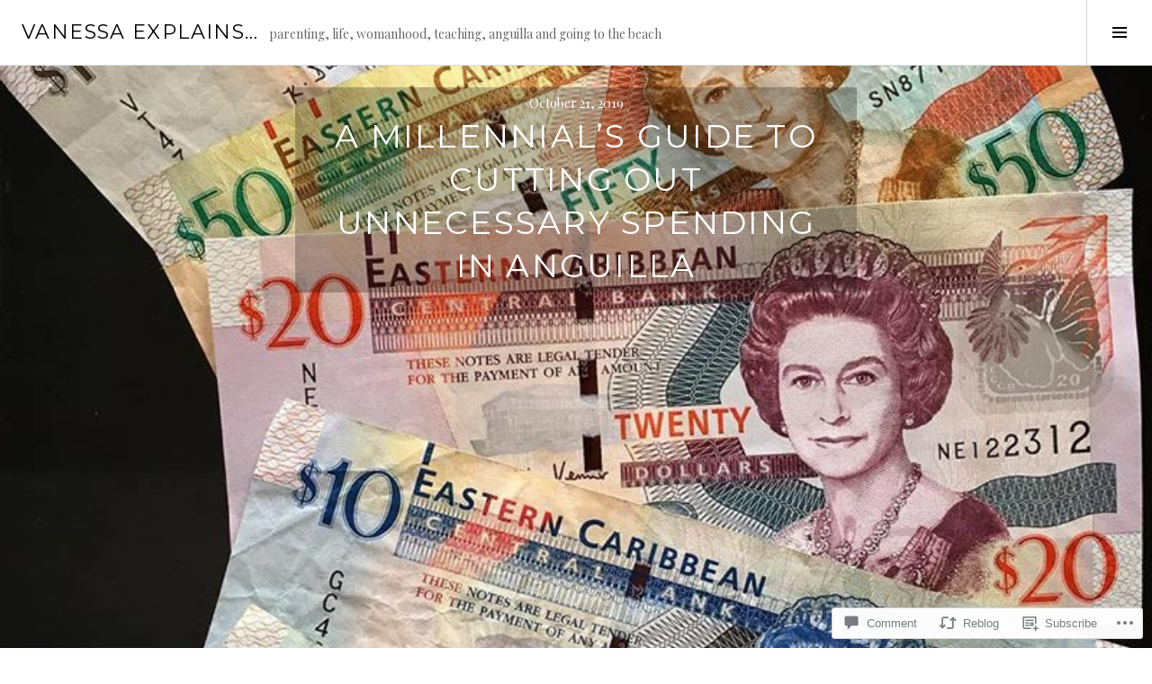

--- FILE ---
content_type: text/html; charset=UTF-8
request_url: https://theonlyvanessa.com/2019/10/21/a-millennials-guide-to-cutting-out-unnecessary-spending-in-anguilla/
body_size: 34167
content:
<!DOCTYPE html>
<html lang="en">
<head>
<meta charset="UTF-8">
<meta name="viewport" content="width=device-width, initial-scale=1">
<link rel="profile" href="http://gmpg.org/xfn/11">
<link rel="pingback" href="https://theonlyvanessa.com/xmlrpc.php">

<title>A Millennial&#8217;s Guide to Cutting Out Unnecessary Spending in Anguilla &#8211; Vanessa Explains&#8230;</title>
<meta name='robots' content='max-image-preview:large' />
<link rel="preconnect" href="https://fonts.wp.com" crossorigin>

<!-- Async WordPress.com Remote Login -->
<script id="wpcom_remote_login_js">
var wpcom_remote_login_extra_auth = '';
function wpcom_remote_login_remove_dom_node_id( element_id ) {
	var dom_node = document.getElementById( element_id );
	if ( dom_node ) { dom_node.parentNode.removeChild( dom_node ); }
}
function wpcom_remote_login_remove_dom_node_classes( class_name ) {
	var dom_nodes = document.querySelectorAll( '.' + class_name );
	for ( var i = 0; i < dom_nodes.length; i++ ) {
		dom_nodes[ i ].parentNode.removeChild( dom_nodes[ i ] );
	}
}
function wpcom_remote_login_final_cleanup() {
	wpcom_remote_login_remove_dom_node_classes( "wpcom_remote_login_msg" );
	wpcom_remote_login_remove_dom_node_id( "wpcom_remote_login_key" );
	wpcom_remote_login_remove_dom_node_id( "wpcom_remote_login_validate" );
	wpcom_remote_login_remove_dom_node_id( "wpcom_remote_login_js" );
	wpcom_remote_login_remove_dom_node_id( "wpcom_request_access_iframe" );
	wpcom_remote_login_remove_dom_node_id( "wpcom_request_access_styles" );
}

// Watch for messages back from the remote login
window.addEventListener( "message", function( e ) {
	if ( e.origin === "https://r-login.wordpress.com" ) {
		var data = {};
		try {
			data = JSON.parse( e.data );
		} catch( e ) {
			wpcom_remote_login_final_cleanup();
			return;
		}

		if ( data.msg === 'LOGIN' ) {
			// Clean up the login check iframe
			wpcom_remote_login_remove_dom_node_id( "wpcom_remote_login_key" );

			var id_regex = new RegExp( /^[0-9]+$/ );
			var token_regex = new RegExp( /^.*|.*|.*$/ );
			if (
				token_regex.test( data.token )
				&& id_regex.test( data.wpcomid )
			) {
				// We have everything we need to ask for a login
				var script = document.createElement( "script" );
				script.setAttribute( "id", "wpcom_remote_login_validate" );
				script.src = '/remote-login.php?wpcom_remote_login=validate'
					+ '&wpcomid=' + data.wpcomid
					+ '&token=' + encodeURIComponent( data.token )
					+ '&host=' + window.location.protocol
					+ '//' + window.location.hostname
					+ '&postid=1882'
					+ '&is_singular=1';
				document.body.appendChild( script );
			}

			return;
		}

		// Safari ITP, not logged in, so redirect
		if ( data.msg === 'LOGIN-REDIRECT' ) {
			window.location = 'https://wordpress.com/log-in?redirect_to=' + window.location.href;
			return;
		}

		// Safari ITP, storage access failed, remove the request
		if ( data.msg === 'LOGIN-REMOVE' ) {
			var css_zap = 'html { -webkit-transition: margin-top 1s; transition: margin-top 1s; } /* 9001 */ html { margin-top: 0 !important; } * html body { margin-top: 0 !important; } @media screen and ( max-width: 782px ) { html { margin-top: 0 !important; } * html body { margin-top: 0 !important; } }';
			var style_zap = document.createElement( 'style' );
			style_zap.type = 'text/css';
			style_zap.appendChild( document.createTextNode( css_zap ) );
			document.body.appendChild( style_zap );

			var e = document.getElementById( 'wpcom_request_access_iframe' );
			e.parentNode.removeChild( e );

			document.cookie = 'wordpress_com_login_access=denied; path=/; max-age=31536000';

			return;
		}

		// Safari ITP
		if ( data.msg === 'REQUEST_ACCESS' ) {
			console.log( 'request access: safari' );

			// Check ITP iframe enable/disable knob
			if ( wpcom_remote_login_extra_auth !== 'safari_itp_iframe' ) {
				return;
			}

			// If we are in a "private window" there is no ITP.
			var private_window = false;
			try {
				var opendb = window.openDatabase( null, null, null, null );
			} catch( e ) {
				private_window = true;
			}

			if ( private_window ) {
				console.log( 'private window' );
				return;
			}

			var iframe = document.createElement( 'iframe' );
			iframe.id = 'wpcom_request_access_iframe';
			iframe.setAttribute( 'scrolling', 'no' );
			iframe.setAttribute( 'sandbox', 'allow-storage-access-by-user-activation allow-scripts allow-same-origin allow-top-navigation-by-user-activation' );
			iframe.src = 'https://r-login.wordpress.com/remote-login.php?wpcom_remote_login=request_access&origin=' + encodeURIComponent( data.origin ) + '&wpcomid=' + encodeURIComponent( data.wpcomid );

			var css = 'html { -webkit-transition: margin-top 1s; transition: margin-top 1s; } /* 9001 */ html { margin-top: 46px !important; } * html body { margin-top: 46px !important; } @media screen and ( max-width: 660px ) { html { margin-top: 71px !important; } * html body { margin-top: 71px !important; } #wpcom_request_access_iframe { display: block; height: 71px !important; } } #wpcom_request_access_iframe { border: 0px; height: 46px; position: fixed; top: 0; left: 0; width: 100%; min-width: 100%; z-index: 99999; background: #23282d; } ';

			var style = document.createElement( 'style' );
			style.type = 'text/css';
			style.id = 'wpcom_request_access_styles';
			style.appendChild( document.createTextNode( css ) );
			document.body.appendChild( style );

			document.body.appendChild( iframe );
		}

		if ( data.msg === 'DONE' ) {
			wpcom_remote_login_final_cleanup();
		}
	}
}, false );

// Inject the remote login iframe after the page has had a chance to load
// more critical resources
window.addEventListener( "DOMContentLoaded", function( e ) {
	var iframe = document.createElement( "iframe" );
	iframe.style.display = "none";
	iframe.setAttribute( "scrolling", "no" );
	iframe.setAttribute( "id", "wpcom_remote_login_key" );
	iframe.src = "https://r-login.wordpress.com/remote-login.php"
		+ "?wpcom_remote_login=key"
		+ "&origin=aHR0cHM6Ly90aGVvbmx5dmFuZXNzYS5jb20%3D"
		+ "&wpcomid=122266881"
		+ "&time=" + Math.floor( Date.now() / 1000 );
	document.body.appendChild( iframe );
}, false );
</script>
<link rel='dns-prefetch' href='//s0.wp.com' />
<link rel='dns-prefetch' href='//fonts-api.wp.com' />
<link rel='dns-prefetch' href='//widgets.wp.com' />
<link rel='dns-prefetch' href='//wordpress.com' />
<link rel="alternate" type="application/rss+xml" title="Vanessa Explains... &raquo; Feed" href="https://theonlyvanessa.com/feed/" />
<link rel="alternate" type="application/rss+xml" title="Vanessa Explains... &raquo; Comments Feed" href="https://theonlyvanessa.com/comments/feed/" />
<link rel="alternate" type="application/rss+xml" title="Vanessa Explains... &raquo; A Millennial&#8217;s Guide to Cutting Out Unnecessary Spending in Anguilla Comments Feed" href="https://theonlyvanessa.com/2019/10/21/a-millennials-guide-to-cutting-out-unnecessary-spending-in-anguilla/feed/" />
	<script type="text/javascript">
		/* <![CDATA[ */
		function addLoadEvent(func) {
			var oldonload = window.onload;
			if (typeof window.onload != 'function') {
				window.onload = func;
			} else {
				window.onload = function () {
					oldonload();
					func();
				}
			}
		}
		/* ]]> */
	</script>
	<link crossorigin='anonymous' rel='stylesheet' id='all-css-0-1' href='/_static/??-eJxtzEkKgDAMQNELWYNjcSGeRdog1Q7BpHh9UQRBXD74fDhImRQFo0DIinxeXGRYUWg222PgHCEkmz0y7OhnQasosXxUGuYC/o/ebfh+b135FMZKd02th77t1hMpiDR+&cssminify=yes' type='text/css' media='all' />
<link rel='stylesheet' id='cubic-montserrat-css' href='https://fonts-api.wp.com/css?family=Montserrat%3A400%2C700&#038;display=block' media='all' />
<link rel='stylesheet' id='cubic-playfair-display-css' href='https://fonts-api.wp.com/css?family=Playfair+Display%3A400%2C700%2C400italic%2C700italic&#038;subset=latin%2Clatin-ext&#038;display=block' media='all' />
<style id='wp-emoji-styles-inline-css'>

	img.wp-smiley, img.emoji {
		display: inline !important;
		border: none !important;
		box-shadow: none !important;
		height: 1em !important;
		width: 1em !important;
		margin: 0 0.07em !important;
		vertical-align: -0.1em !important;
		background: none !important;
		padding: 0 !important;
	}
/*# sourceURL=wp-emoji-styles-inline-css */
</style>
<link crossorigin='anonymous' rel='stylesheet' id='all-css-6-1' href='/wp-content/plugins/gutenberg-core/v22.2.0/build/styles/block-library/style.css?m=1764855221i&cssminify=yes' type='text/css' media='all' />
<style id='wp-block-library-inline-css'>
.has-text-align-justify {
	text-align:justify;
}
.has-text-align-justify{text-align:justify;}

/*# sourceURL=wp-block-library-inline-css */
</style><style id='wp-block-paragraph-inline-css'>
.is-small-text{font-size:.875em}.is-regular-text{font-size:1em}.is-large-text{font-size:2.25em}.is-larger-text{font-size:3em}.has-drop-cap:not(:focus):first-letter{float:left;font-size:8.4em;font-style:normal;font-weight:100;line-height:.68;margin:.05em .1em 0 0;text-transform:uppercase}body.rtl .has-drop-cap:not(:focus):first-letter{float:none;margin-left:.1em}p.has-drop-cap.has-background{overflow:hidden}:root :where(p.has-background){padding:1.25em 2.375em}:where(p.has-text-color:not(.has-link-color)) a{color:inherit}p.has-text-align-left[style*="writing-mode:vertical-lr"],p.has-text-align-right[style*="writing-mode:vertical-rl"]{rotate:180deg}
/*# sourceURL=/wp-content/plugins/gutenberg-core/v22.2.0/build/styles/block-library/paragraph/style.css */
</style>
<style id='wp-block-heading-inline-css'>
h1:where(.wp-block-heading).has-background,h2:where(.wp-block-heading).has-background,h3:where(.wp-block-heading).has-background,h4:where(.wp-block-heading).has-background,h5:where(.wp-block-heading).has-background,h6:where(.wp-block-heading).has-background{padding:1.25em 2.375em}h1.has-text-align-left[style*=writing-mode]:where([style*=vertical-lr]),h1.has-text-align-right[style*=writing-mode]:where([style*=vertical-rl]),h2.has-text-align-left[style*=writing-mode]:where([style*=vertical-lr]),h2.has-text-align-right[style*=writing-mode]:where([style*=vertical-rl]),h3.has-text-align-left[style*=writing-mode]:where([style*=vertical-lr]),h3.has-text-align-right[style*=writing-mode]:where([style*=vertical-rl]),h4.has-text-align-left[style*=writing-mode]:where([style*=vertical-lr]),h4.has-text-align-right[style*=writing-mode]:where([style*=vertical-rl]),h5.has-text-align-left[style*=writing-mode]:where([style*=vertical-lr]),h5.has-text-align-right[style*=writing-mode]:where([style*=vertical-rl]),h6.has-text-align-left[style*=writing-mode]:where([style*=vertical-lr]),h6.has-text-align-right[style*=writing-mode]:where([style*=vertical-rl]){rotate:180deg}
/*# sourceURL=/wp-content/plugins/gutenberg-core/v22.2.0/build/styles/block-library/heading/style.css */
</style>
<style id='wp-block-image-inline-css'>
.wp-block-image>a,.wp-block-image>figure>a{display:inline-block}.wp-block-image img{box-sizing:border-box;height:auto;max-width:100%;vertical-align:bottom}@media not (prefers-reduced-motion){.wp-block-image img.hide{visibility:hidden}.wp-block-image img.show{animation:show-content-image .4s}}.wp-block-image[style*=border-radius] img,.wp-block-image[style*=border-radius]>a{border-radius:inherit}.wp-block-image.has-custom-border img{box-sizing:border-box}.wp-block-image.aligncenter{text-align:center}.wp-block-image.alignfull>a,.wp-block-image.alignwide>a{width:100%}.wp-block-image.alignfull img,.wp-block-image.alignwide img{height:auto;width:100%}.wp-block-image .aligncenter,.wp-block-image .alignleft,.wp-block-image .alignright,.wp-block-image.aligncenter,.wp-block-image.alignleft,.wp-block-image.alignright{display:table}.wp-block-image .aligncenter>figcaption,.wp-block-image .alignleft>figcaption,.wp-block-image .alignright>figcaption,.wp-block-image.aligncenter>figcaption,.wp-block-image.alignleft>figcaption,.wp-block-image.alignright>figcaption{caption-side:bottom;display:table-caption}.wp-block-image .alignleft{float:left;margin:.5em 1em .5em 0}.wp-block-image .alignright{float:right;margin:.5em 0 .5em 1em}.wp-block-image .aligncenter{margin-left:auto;margin-right:auto}.wp-block-image :where(figcaption){margin-bottom:1em;margin-top:.5em}.wp-block-image.is-style-circle-mask img{border-radius:9999px}@supports ((-webkit-mask-image:none) or (mask-image:none)) or (-webkit-mask-image:none){.wp-block-image.is-style-circle-mask img{border-radius:0;-webkit-mask-image:url('data:image/svg+xml;utf8,<svg viewBox="0 0 100 100" xmlns="http://www.w3.org/2000/svg"><circle cx="50" cy="50" r="50"/></svg>');mask-image:url('data:image/svg+xml;utf8,<svg viewBox="0 0 100 100" xmlns="http://www.w3.org/2000/svg"><circle cx="50" cy="50" r="50"/></svg>');mask-mode:alpha;-webkit-mask-position:center;mask-position:center;-webkit-mask-repeat:no-repeat;mask-repeat:no-repeat;-webkit-mask-size:contain;mask-size:contain}}:root :where(.wp-block-image.is-style-rounded img,.wp-block-image .is-style-rounded img){border-radius:9999px}.wp-block-image figure{margin:0}.wp-lightbox-container{display:flex;flex-direction:column;position:relative}.wp-lightbox-container img{cursor:zoom-in}.wp-lightbox-container img:hover+button{opacity:1}.wp-lightbox-container button{align-items:center;backdrop-filter:blur(16px) saturate(180%);background-color:#5a5a5a40;border:none;border-radius:4px;cursor:zoom-in;display:flex;height:20px;justify-content:center;opacity:0;padding:0;position:absolute;right:16px;text-align:center;top:16px;width:20px;z-index:100}@media not (prefers-reduced-motion){.wp-lightbox-container button{transition:opacity .2s ease}}.wp-lightbox-container button:focus-visible{outline:3px auto #5a5a5a40;outline:3px auto -webkit-focus-ring-color;outline-offset:3px}.wp-lightbox-container button:hover{cursor:pointer;opacity:1}.wp-lightbox-container button:focus{opacity:1}.wp-lightbox-container button:focus,.wp-lightbox-container button:hover,.wp-lightbox-container button:not(:hover):not(:active):not(.has-background){background-color:#5a5a5a40;border:none}.wp-lightbox-overlay{box-sizing:border-box;cursor:zoom-out;height:100vh;left:0;overflow:hidden;position:fixed;top:0;visibility:hidden;width:100%;z-index:100000}.wp-lightbox-overlay .close-button{align-items:center;cursor:pointer;display:flex;justify-content:center;min-height:40px;min-width:40px;padding:0;position:absolute;right:calc(env(safe-area-inset-right) + 16px);top:calc(env(safe-area-inset-top) + 16px);z-index:5000000}.wp-lightbox-overlay .close-button:focus,.wp-lightbox-overlay .close-button:hover,.wp-lightbox-overlay .close-button:not(:hover):not(:active):not(.has-background){background:none;border:none}.wp-lightbox-overlay .lightbox-image-container{height:var(--wp--lightbox-container-height);left:50%;overflow:hidden;position:absolute;top:50%;transform:translate(-50%,-50%);transform-origin:top left;width:var(--wp--lightbox-container-width);z-index:9999999999}.wp-lightbox-overlay .wp-block-image{align-items:center;box-sizing:border-box;display:flex;height:100%;justify-content:center;margin:0;position:relative;transform-origin:0 0;width:100%;z-index:3000000}.wp-lightbox-overlay .wp-block-image img{height:var(--wp--lightbox-image-height);min-height:var(--wp--lightbox-image-height);min-width:var(--wp--lightbox-image-width);width:var(--wp--lightbox-image-width)}.wp-lightbox-overlay .wp-block-image figcaption{display:none}.wp-lightbox-overlay button{background:none;border:none}.wp-lightbox-overlay .scrim{background-color:#fff;height:100%;opacity:.9;position:absolute;width:100%;z-index:2000000}.wp-lightbox-overlay.active{visibility:visible}@media not (prefers-reduced-motion){.wp-lightbox-overlay.active{animation:turn-on-visibility .25s both}.wp-lightbox-overlay.active img{animation:turn-on-visibility .35s both}.wp-lightbox-overlay.show-closing-animation:not(.active){animation:turn-off-visibility .35s both}.wp-lightbox-overlay.show-closing-animation:not(.active) img{animation:turn-off-visibility .25s both}.wp-lightbox-overlay.zoom.active{animation:none;opacity:1;visibility:visible}.wp-lightbox-overlay.zoom.active .lightbox-image-container{animation:lightbox-zoom-in .4s}.wp-lightbox-overlay.zoom.active .lightbox-image-container img{animation:none}.wp-lightbox-overlay.zoom.active .scrim{animation:turn-on-visibility .4s forwards}.wp-lightbox-overlay.zoom.show-closing-animation:not(.active){animation:none}.wp-lightbox-overlay.zoom.show-closing-animation:not(.active) .lightbox-image-container{animation:lightbox-zoom-out .4s}.wp-lightbox-overlay.zoom.show-closing-animation:not(.active) .lightbox-image-container img{animation:none}.wp-lightbox-overlay.zoom.show-closing-animation:not(.active) .scrim{animation:turn-off-visibility .4s forwards}}@keyframes show-content-image{0%{visibility:hidden}99%{visibility:hidden}to{visibility:visible}}@keyframes turn-on-visibility{0%{opacity:0}to{opacity:1}}@keyframes turn-off-visibility{0%{opacity:1;visibility:visible}99%{opacity:0;visibility:visible}to{opacity:0;visibility:hidden}}@keyframes lightbox-zoom-in{0%{transform:translate(calc((-100vw + var(--wp--lightbox-scrollbar-width))/2 + var(--wp--lightbox-initial-left-position)),calc(-50vh + var(--wp--lightbox-initial-top-position))) scale(var(--wp--lightbox-scale))}to{transform:translate(-50%,-50%) scale(1)}}@keyframes lightbox-zoom-out{0%{transform:translate(-50%,-50%) scale(1);visibility:visible}99%{visibility:visible}to{transform:translate(calc((-100vw + var(--wp--lightbox-scrollbar-width))/2 + var(--wp--lightbox-initial-left-position)),calc(-50vh + var(--wp--lightbox-initial-top-position))) scale(var(--wp--lightbox-scale));visibility:hidden}}
/*# sourceURL=/wp-content/plugins/gutenberg-core/v22.2.0/build/styles/block-library/image/style.css */
</style>
<style id='global-styles-inline-css'>
:root{--wp--preset--aspect-ratio--square: 1;--wp--preset--aspect-ratio--4-3: 4/3;--wp--preset--aspect-ratio--3-4: 3/4;--wp--preset--aspect-ratio--3-2: 3/2;--wp--preset--aspect-ratio--2-3: 2/3;--wp--preset--aspect-ratio--16-9: 16/9;--wp--preset--aspect-ratio--9-16: 9/16;--wp--preset--color--black: #000000;--wp--preset--color--cyan-bluish-gray: #abb8c3;--wp--preset--color--white: #ffffff;--wp--preset--color--pale-pink: #f78da7;--wp--preset--color--vivid-red: #cf2e2e;--wp--preset--color--luminous-vivid-orange: #ff6900;--wp--preset--color--luminous-vivid-amber: #fcb900;--wp--preset--color--light-green-cyan: #7bdcb5;--wp--preset--color--vivid-green-cyan: #00d084;--wp--preset--color--pale-cyan-blue: #8ed1fc;--wp--preset--color--vivid-cyan-blue: #0693e3;--wp--preset--color--vivid-purple: #9b51e0;--wp--preset--gradient--vivid-cyan-blue-to-vivid-purple: linear-gradient(135deg,rgb(6,147,227) 0%,rgb(155,81,224) 100%);--wp--preset--gradient--light-green-cyan-to-vivid-green-cyan: linear-gradient(135deg,rgb(122,220,180) 0%,rgb(0,208,130) 100%);--wp--preset--gradient--luminous-vivid-amber-to-luminous-vivid-orange: linear-gradient(135deg,rgb(252,185,0) 0%,rgb(255,105,0) 100%);--wp--preset--gradient--luminous-vivid-orange-to-vivid-red: linear-gradient(135deg,rgb(255,105,0) 0%,rgb(207,46,46) 100%);--wp--preset--gradient--very-light-gray-to-cyan-bluish-gray: linear-gradient(135deg,rgb(238,238,238) 0%,rgb(169,184,195) 100%);--wp--preset--gradient--cool-to-warm-spectrum: linear-gradient(135deg,rgb(74,234,220) 0%,rgb(151,120,209) 20%,rgb(207,42,186) 40%,rgb(238,44,130) 60%,rgb(251,105,98) 80%,rgb(254,248,76) 100%);--wp--preset--gradient--blush-light-purple: linear-gradient(135deg,rgb(255,206,236) 0%,rgb(152,150,240) 100%);--wp--preset--gradient--blush-bordeaux: linear-gradient(135deg,rgb(254,205,165) 0%,rgb(254,45,45) 50%,rgb(107,0,62) 100%);--wp--preset--gradient--luminous-dusk: linear-gradient(135deg,rgb(255,203,112) 0%,rgb(199,81,192) 50%,rgb(65,88,208) 100%);--wp--preset--gradient--pale-ocean: linear-gradient(135deg,rgb(255,245,203) 0%,rgb(182,227,212) 50%,rgb(51,167,181) 100%);--wp--preset--gradient--electric-grass: linear-gradient(135deg,rgb(202,248,128) 0%,rgb(113,206,126) 100%);--wp--preset--gradient--midnight: linear-gradient(135deg,rgb(2,3,129) 0%,rgb(40,116,252) 100%);--wp--preset--font-size--small: 13px;--wp--preset--font-size--medium: 20px;--wp--preset--font-size--large: 36px;--wp--preset--font-size--x-large: 42px;--wp--preset--font-family--albert-sans: 'Albert Sans', sans-serif;--wp--preset--font-family--alegreya: Alegreya, serif;--wp--preset--font-family--arvo: Arvo, serif;--wp--preset--font-family--bodoni-moda: 'Bodoni Moda', serif;--wp--preset--font-family--bricolage-grotesque: 'Bricolage Grotesque', sans-serif;--wp--preset--font-family--cabin: Cabin, sans-serif;--wp--preset--font-family--chivo: Chivo, sans-serif;--wp--preset--font-family--commissioner: Commissioner, sans-serif;--wp--preset--font-family--cormorant: Cormorant, serif;--wp--preset--font-family--courier-prime: 'Courier Prime', monospace;--wp--preset--font-family--crimson-pro: 'Crimson Pro', serif;--wp--preset--font-family--dm-mono: 'DM Mono', monospace;--wp--preset--font-family--dm-sans: 'DM Sans', sans-serif;--wp--preset--font-family--dm-serif-display: 'DM Serif Display', serif;--wp--preset--font-family--domine: Domine, serif;--wp--preset--font-family--eb-garamond: 'EB Garamond', serif;--wp--preset--font-family--epilogue: Epilogue, sans-serif;--wp--preset--font-family--fahkwang: Fahkwang, sans-serif;--wp--preset--font-family--figtree: Figtree, sans-serif;--wp--preset--font-family--fira-sans: 'Fira Sans', sans-serif;--wp--preset--font-family--fjalla-one: 'Fjalla One', sans-serif;--wp--preset--font-family--fraunces: Fraunces, serif;--wp--preset--font-family--gabarito: Gabarito, system-ui;--wp--preset--font-family--ibm-plex-mono: 'IBM Plex Mono', monospace;--wp--preset--font-family--ibm-plex-sans: 'IBM Plex Sans', sans-serif;--wp--preset--font-family--ibarra-real-nova: 'Ibarra Real Nova', serif;--wp--preset--font-family--instrument-serif: 'Instrument Serif', serif;--wp--preset--font-family--inter: Inter, sans-serif;--wp--preset--font-family--josefin-sans: 'Josefin Sans', sans-serif;--wp--preset--font-family--jost: Jost, sans-serif;--wp--preset--font-family--libre-baskerville: 'Libre Baskerville', serif;--wp--preset--font-family--libre-franklin: 'Libre Franklin', sans-serif;--wp--preset--font-family--literata: Literata, serif;--wp--preset--font-family--lora: Lora, serif;--wp--preset--font-family--merriweather: Merriweather, serif;--wp--preset--font-family--montserrat: Montserrat, sans-serif;--wp--preset--font-family--newsreader: Newsreader, serif;--wp--preset--font-family--noto-sans-mono: 'Noto Sans Mono', sans-serif;--wp--preset--font-family--nunito: Nunito, sans-serif;--wp--preset--font-family--open-sans: 'Open Sans', sans-serif;--wp--preset--font-family--overpass: Overpass, sans-serif;--wp--preset--font-family--pt-serif: 'PT Serif', serif;--wp--preset--font-family--petrona: Petrona, serif;--wp--preset--font-family--piazzolla: Piazzolla, serif;--wp--preset--font-family--playfair-display: 'Playfair Display', serif;--wp--preset--font-family--plus-jakarta-sans: 'Plus Jakarta Sans', sans-serif;--wp--preset--font-family--poppins: Poppins, sans-serif;--wp--preset--font-family--raleway: Raleway, sans-serif;--wp--preset--font-family--roboto: Roboto, sans-serif;--wp--preset--font-family--roboto-slab: 'Roboto Slab', serif;--wp--preset--font-family--rubik: Rubik, sans-serif;--wp--preset--font-family--rufina: Rufina, serif;--wp--preset--font-family--sora: Sora, sans-serif;--wp--preset--font-family--source-sans-3: 'Source Sans 3', sans-serif;--wp--preset--font-family--source-serif-4: 'Source Serif 4', serif;--wp--preset--font-family--space-mono: 'Space Mono', monospace;--wp--preset--font-family--syne: Syne, sans-serif;--wp--preset--font-family--texturina: Texturina, serif;--wp--preset--font-family--urbanist: Urbanist, sans-serif;--wp--preset--font-family--work-sans: 'Work Sans', sans-serif;--wp--preset--spacing--20: 0.44rem;--wp--preset--spacing--30: 0.67rem;--wp--preset--spacing--40: 1rem;--wp--preset--spacing--50: 1.5rem;--wp--preset--spacing--60: 2.25rem;--wp--preset--spacing--70: 3.38rem;--wp--preset--spacing--80: 5.06rem;--wp--preset--shadow--natural: 6px 6px 9px rgba(0, 0, 0, 0.2);--wp--preset--shadow--deep: 12px 12px 50px rgba(0, 0, 0, 0.4);--wp--preset--shadow--sharp: 6px 6px 0px rgba(0, 0, 0, 0.2);--wp--preset--shadow--outlined: 6px 6px 0px -3px rgb(255, 255, 255), 6px 6px rgb(0, 0, 0);--wp--preset--shadow--crisp: 6px 6px 0px rgb(0, 0, 0);}:where(.is-layout-flex){gap: 0.5em;}:where(.is-layout-grid){gap: 0.5em;}body .is-layout-flex{display: flex;}.is-layout-flex{flex-wrap: wrap;align-items: center;}.is-layout-flex > :is(*, div){margin: 0;}body .is-layout-grid{display: grid;}.is-layout-grid > :is(*, div){margin: 0;}:where(.wp-block-columns.is-layout-flex){gap: 2em;}:where(.wp-block-columns.is-layout-grid){gap: 2em;}:where(.wp-block-post-template.is-layout-flex){gap: 1.25em;}:where(.wp-block-post-template.is-layout-grid){gap: 1.25em;}.has-black-color{color: var(--wp--preset--color--black) !important;}.has-cyan-bluish-gray-color{color: var(--wp--preset--color--cyan-bluish-gray) !important;}.has-white-color{color: var(--wp--preset--color--white) !important;}.has-pale-pink-color{color: var(--wp--preset--color--pale-pink) !important;}.has-vivid-red-color{color: var(--wp--preset--color--vivid-red) !important;}.has-luminous-vivid-orange-color{color: var(--wp--preset--color--luminous-vivid-orange) !important;}.has-luminous-vivid-amber-color{color: var(--wp--preset--color--luminous-vivid-amber) !important;}.has-light-green-cyan-color{color: var(--wp--preset--color--light-green-cyan) !important;}.has-vivid-green-cyan-color{color: var(--wp--preset--color--vivid-green-cyan) !important;}.has-pale-cyan-blue-color{color: var(--wp--preset--color--pale-cyan-blue) !important;}.has-vivid-cyan-blue-color{color: var(--wp--preset--color--vivid-cyan-blue) !important;}.has-vivid-purple-color{color: var(--wp--preset--color--vivid-purple) !important;}.has-black-background-color{background-color: var(--wp--preset--color--black) !important;}.has-cyan-bluish-gray-background-color{background-color: var(--wp--preset--color--cyan-bluish-gray) !important;}.has-white-background-color{background-color: var(--wp--preset--color--white) !important;}.has-pale-pink-background-color{background-color: var(--wp--preset--color--pale-pink) !important;}.has-vivid-red-background-color{background-color: var(--wp--preset--color--vivid-red) !important;}.has-luminous-vivid-orange-background-color{background-color: var(--wp--preset--color--luminous-vivid-orange) !important;}.has-luminous-vivid-amber-background-color{background-color: var(--wp--preset--color--luminous-vivid-amber) !important;}.has-light-green-cyan-background-color{background-color: var(--wp--preset--color--light-green-cyan) !important;}.has-vivid-green-cyan-background-color{background-color: var(--wp--preset--color--vivid-green-cyan) !important;}.has-pale-cyan-blue-background-color{background-color: var(--wp--preset--color--pale-cyan-blue) !important;}.has-vivid-cyan-blue-background-color{background-color: var(--wp--preset--color--vivid-cyan-blue) !important;}.has-vivid-purple-background-color{background-color: var(--wp--preset--color--vivid-purple) !important;}.has-black-border-color{border-color: var(--wp--preset--color--black) !important;}.has-cyan-bluish-gray-border-color{border-color: var(--wp--preset--color--cyan-bluish-gray) !important;}.has-white-border-color{border-color: var(--wp--preset--color--white) !important;}.has-pale-pink-border-color{border-color: var(--wp--preset--color--pale-pink) !important;}.has-vivid-red-border-color{border-color: var(--wp--preset--color--vivid-red) !important;}.has-luminous-vivid-orange-border-color{border-color: var(--wp--preset--color--luminous-vivid-orange) !important;}.has-luminous-vivid-amber-border-color{border-color: var(--wp--preset--color--luminous-vivid-amber) !important;}.has-light-green-cyan-border-color{border-color: var(--wp--preset--color--light-green-cyan) !important;}.has-vivid-green-cyan-border-color{border-color: var(--wp--preset--color--vivid-green-cyan) !important;}.has-pale-cyan-blue-border-color{border-color: var(--wp--preset--color--pale-cyan-blue) !important;}.has-vivid-cyan-blue-border-color{border-color: var(--wp--preset--color--vivid-cyan-blue) !important;}.has-vivid-purple-border-color{border-color: var(--wp--preset--color--vivid-purple) !important;}.has-vivid-cyan-blue-to-vivid-purple-gradient-background{background: var(--wp--preset--gradient--vivid-cyan-blue-to-vivid-purple) !important;}.has-light-green-cyan-to-vivid-green-cyan-gradient-background{background: var(--wp--preset--gradient--light-green-cyan-to-vivid-green-cyan) !important;}.has-luminous-vivid-amber-to-luminous-vivid-orange-gradient-background{background: var(--wp--preset--gradient--luminous-vivid-amber-to-luminous-vivid-orange) !important;}.has-luminous-vivid-orange-to-vivid-red-gradient-background{background: var(--wp--preset--gradient--luminous-vivid-orange-to-vivid-red) !important;}.has-very-light-gray-to-cyan-bluish-gray-gradient-background{background: var(--wp--preset--gradient--very-light-gray-to-cyan-bluish-gray) !important;}.has-cool-to-warm-spectrum-gradient-background{background: var(--wp--preset--gradient--cool-to-warm-spectrum) !important;}.has-blush-light-purple-gradient-background{background: var(--wp--preset--gradient--blush-light-purple) !important;}.has-blush-bordeaux-gradient-background{background: var(--wp--preset--gradient--blush-bordeaux) !important;}.has-luminous-dusk-gradient-background{background: var(--wp--preset--gradient--luminous-dusk) !important;}.has-pale-ocean-gradient-background{background: var(--wp--preset--gradient--pale-ocean) !important;}.has-electric-grass-gradient-background{background: var(--wp--preset--gradient--electric-grass) !important;}.has-midnight-gradient-background{background: var(--wp--preset--gradient--midnight) !important;}.has-small-font-size{font-size: var(--wp--preset--font-size--small) !important;}.has-medium-font-size{font-size: var(--wp--preset--font-size--medium) !important;}.has-large-font-size{font-size: var(--wp--preset--font-size--large) !important;}.has-x-large-font-size{font-size: var(--wp--preset--font-size--x-large) !important;}.has-albert-sans-font-family{font-family: var(--wp--preset--font-family--albert-sans) !important;}.has-alegreya-font-family{font-family: var(--wp--preset--font-family--alegreya) !important;}.has-arvo-font-family{font-family: var(--wp--preset--font-family--arvo) !important;}.has-bodoni-moda-font-family{font-family: var(--wp--preset--font-family--bodoni-moda) !important;}.has-bricolage-grotesque-font-family{font-family: var(--wp--preset--font-family--bricolage-grotesque) !important;}.has-cabin-font-family{font-family: var(--wp--preset--font-family--cabin) !important;}.has-chivo-font-family{font-family: var(--wp--preset--font-family--chivo) !important;}.has-commissioner-font-family{font-family: var(--wp--preset--font-family--commissioner) !important;}.has-cormorant-font-family{font-family: var(--wp--preset--font-family--cormorant) !important;}.has-courier-prime-font-family{font-family: var(--wp--preset--font-family--courier-prime) !important;}.has-crimson-pro-font-family{font-family: var(--wp--preset--font-family--crimson-pro) !important;}.has-dm-mono-font-family{font-family: var(--wp--preset--font-family--dm-mono) !important;}.has-dm-sans-font-family{font-family: var(--wp--preset--font-family--dm-sans) !important;}.has-dm-serif-display-font-family{font-family: var(--wp--preset--font-family--dm-serif-display) !important;}.has-domine-font-family{font-family: var(--wp--preset--font-family--domine) !important;}.has-eb-garamond-font-family{font-family: var(--wp--preset--font-family--eb-garamond) !important;}.has-epilogue-font-family{font-family: var(--wp--preset--font-family--epilogue) !important;}.has-fahkwang-font-family{font-family: var(--wp--preset--font-family--fahkwang) !important;}.has-figtree-font-family{font-family: var(--wp--preset--font-family--figtree) !important;}.has-fira-sans-font-family{font-family: var(--wp--preset--font-family--fira-sans) !important;}.has-fjalla-one-font-family{font-family: var(--wp--preset--font-family--fjalla-one) !important;}.has-fraunces-font-family{font-family: var(--wp--preset--font-family--fraunces) !important;}.has-gabarito-font-family{font-family: var(--wp--preset--font-family--gabarito) !important;}.has-ibm-plex-mono-font-family{font-family: var(--wp--preset--font-family--ibm-plex-mono) !important;}.has-ibm-plex-sans-font-family{font-family: var(--wp--preset--font-family--ibm-plex-sans) !important;}.has-ibarra-real-nova-font-family{font-family: var(--wp--preset--font-family--ibarra-real-nova) !important;}.has-instrument-serif-font-family{font-family: var(--wp--preset--font-family--instrument-serif) !important;}.has-inter-font-family{font-family: var(--wp--preset--font-family--inter) !important;}.has-josefin-sans-font-family{font-family: var(--wp--preset--font-family--josefin-sans) !important;}.has-jost-font-family{font-family: var(--wp--preset--font-family--jost) !important;}.has-libre-baskerville-font-family{font-family: var(--wp--preset--font-family--libre-baskerville) !important;}.has-libre-franklin-font-family{font-family: var(--wp--preset--font-family--libre-franklin) !important;}.has-literata-font-family{font-family: var(--wp--preset--font-family--literata) !important;}.has-lora-font-family{font-family: var(--wp--preset--font-family--lora) !important;}.has-merriweather-font-family{font-family: var(--wp--preset--font-family--merriweather) !important;}.has-montserrat-font-family{font-family: var(--wp--preset--font-family--montserrat) !important;}.has-newsreader-font-family{font-family: var(--wp--preset--font-family--newsreader) !important;}.has-noto-sans-mono-font-family{font-family: var(--wp--preset--font-family--noto-sans-mono) !important;}.has-nunito-font-family{font-family: var(--wp--preset--font-family--nunito) !important;}.has-open-sans-font-family{font-family: var(--wp--preset--font-family--open-sans) !important;}.has-overpass-font-family{font-family: var(--wp--preset--font-family--overpass) !important;}.has-pt-serif-font-family{font-family: var(--wp--preset--font-family--pt-serif) !important;}.has-petrona-font-family{font-family: var(--wp--preset--font-family--petrona) !important;}.has-piazzolla-font-family{font-family: var(--wp--preset--font-family--piazzolla) !important;}.has-playfair-display-font-family{font-family: var(--wp--preset--font-family--playfair-display) !important;}.has-plus-jakarta-sans-font-family{font-family: var(--wp--preset--font-family--plus-jakarta-sans) !important;}.has-poppins-font-family{font-family: var(--wp--preset--font-family--poppins) !important;}.has-raleway-font-family{font-family: var(--wp--preset--font-family--raleway) !important;}.has-roboto-font-family{font-family: var(--wp--preset--font-family--roboto) !important;}.has-roboto-slab-font-family{font-family: var(--wp--preset--font-family--roboto-slab) !important;}.has-rubik-font-family{font-family: var(--wp--preset--font-family--rubik) !important;}.has-rufina-font-family{font-family: var(--wp--preset--font-family--rufina) !important;}.has-sora-font-family{font-family: var(--wp--preset--font-family--sora) !important;}.has-source-sans-3-font-family{font-family: var(--wp--preset--font-family--source-sans-3) !important;}.has-source-serif-4-font-family{font-family: var(--wp--preset--font-family--source-serif-4) !important;}.has-space-mono-font-family{font-family: var(--wp--preset--font-family--space-mono) !important;}.has-syne-font-family{font-family: var(--wp--preset--font-family--syne) !important;}.has-texturina-font-family{font-family: var(--wp--preset--font-family--texturina) !important;}.has-urbanist-font-family{font-family: var(--wp--preset--font-family--urbanist) !important;}.has-work-sans-font-family{font-family: var(--wp--preset--font-family--work-sans) !important;}
/*# sourceURL=global-styles-inline-css */
</style>

<style id='classic-theme-styles-inline-css'>
/*! This file is auto-generated */
.wp-block-button__link{color:#fff;background-color:#32373c;border-radius:9999px;box-shadow:none;text-decoration:none;padding:calc(.667em + 2px) calc(1.333em + 2px);font-size:1.125em}.wp-block-file__button{background:#32373c;color:#fff;text-decoration:none}
/*# sourceURL=/wp-includes/css/classic-themes.min.css */
</style>
<link crossorigin='anonymous' rel='stylesheet' id='all-css-8-1' href='/_static/??-eJx9j9tOAzEMRH8Ir7vcCg+IT0G5WCVtnESxs4W/x6uqgEDalygZz5lx8Nwg1KJUFFseh1QEQ/W5hpPg7TQ/TTNI4pYJOi3TPcYk+u0A0c9MUxC5wV9BPOAnq5Pp3JyuDqaYHGVis21h5xQPpIbL9Q5KH9tIsxrwvnUSATs5DQZ9ty7Z4o6kzYUTmHSJuAxQRrnO3hYqsXZ0Qys71RT+USg9oB8pR1yoe2s2cf2l/H2vu7zyy7x/3O3mh+e7/fELQIiRJA==&cssminify=yes' type='text/css' media='all' />
<link rel='stylesheet' id='verbum-gutenberg-css-css' href='https://widgets.wp.com/verbum-block-editor/block-editor.css?ver=1738686361' media='all' />
<link crossorigin='anonymous' rel='stylesheet' id='all-css-10-1' href='/_static/??-eJxtjNsKgCAQRH8oW7pKD9GnRMgiW7lKKv1+htFD9DZzhjlwOqEsB+QAJgq3R03sQVljEhI7bZia/5AykQII2AZKb/+GPPw7VwxuUdvTwUeGmViBRsYja37j7ZzMWMmuqeXQt916AXLIQ2I=&cssminify=yes' type='text/css' media='all' />
<link rel='stylesheet' id='boardwalk-source-code-pro-css' href='https://fonts-api.wp.com/css?family=Source+Code+Pro%3A400%2C700&#038;subset=latin%2Clatin-ext&#038;ver=6.9-RC2-61304' media='all' />
<link crossorigin='anonymous' rel='stylesheet' id='all-css-12-1' href='/_static/??-eJx9y0EOwiAQheELiRNsrCvjWYBOER0Ywgwh3t66azfu3p+8D0Y1gYtiUdAnZhSo3YNn15bh6A2pBBD9EJpRA+dzEDnBDuVuKvWYikBDTxy3GWF77fIfisiGODhNXA5hVnKp/egj3+3VTrOdp8vt9QWSskGs&cssminify=yes' type='text/css' media='all' />
<link crossorigin='anonymous' rel='stylesheet' id='print-css-13-1' href='/wp-content/mu-plugins/global-print/global-print.css?m=1465851035i&cssminify=yes' type='text/css' media='print' />
<link crossorigin='anonymous' rel='stylesheet' id='all-css-14-1' href='/_static/??-eJzTLy/QTc7PK0nNK9EvyUjNTS3WLyhN0k/KTyxKKU/MydYvLqnMSdVLLi7W0ceuNLk0KTOZWGWZeVCluuUFyfm5IA32ubaG5mYGxubGpsaWWQBb+jSE&cssminify=yes' type='text/css' media='all' />
<style id='jetpack-global-styles-frontend-style-inline-css'>
:root { --font-headings: unset; --font-base: unset; --font-headings-default: -apple-system,BlinkMacSystemFont,"Segoe UI",Roboto,Oxygen-Sans,Ubuntu,Cantarell,"Helvetica Neue",sans-serif; --font-base-default: -apple-system,BlinkMacSystemFont,"Segoe UI",Roboto,Oxygen-Sans,Ubuntu,Cantarell,"Helvetica Neue",sans-serif;}
/*# sourceURL=jetpack-global-styles-frontend-style-inline-css */
</style>
<link crossorigin='anonymous' rel='stylesheet' id='all-css-16-1' href='/_static/??-eJyNjcsKAjEMRX/IGtQZBxfip0hMS9sxTYppGfx7H7gRN+7ugcs5sFRHKi1Ig9Jd5R6zGMyhVaTrh8G6QFHfORhYwlvw6P39PbPENZmt4G/ROQuBKWVkxxrVvuBH1lIoz2waILJekF+HUzlupnG3nQ77YZwfuRJIaQ==&cssminify=yes' type='text/css' media='all' />
<script type="text/javascript" id="jetpack_related-posts-js-extra">
/* <![CDATA[ */
var related_posts_js_options = {"post_heading":"h4"};
//# sourceURL=jetpack_related-posts-js-extra
/* ]]> */
</script>
<script type="text/javascript" id="wpcom-actionbar-placeholder-js-extra">
/* <![CDATA[ */
var actionbardata = {"siteID":"122266881","postID":"1882","siteURL":"https://theonlyvanessa.com","xhrURL":"https://theonlyvanessa.com/wp-admin/admin-ajax.php","nonce":"0b2adfe689","isLoggedIn":"","statusMessage":"","subsEmailDefault":"instantly","proxyScriptUrl":"https://s0.wp.com/wp-content/js/wpcom-proxy-request.js?m=1513050504i&amp;ver=20211021","shortlink":"https://wp.me/p8h1ct-um","i18n":{"followedText":"New posts from this site will now appear in your \u003Ca href=\"https://wordpress.com/reader\"\u003EReader\u003C/a\u003E","foldBar":"Collapse this bar","unfoldBar":"Expand this bar","shortLinkCopied":"Shortlink copied to clipboard."}};
//# sourceURL=wpcom-actionbar-placeholder-js-extra
/* ]]> */
</script>
<script type="text/javascript" id="jetpack-mu-wpcom-settings-js-before">
/* <![CDATA[ */
var JETPACK_MU_WPCOM_SETTINGS = {"assetsUrl":"https://s0.wp.com/wp-content/mu-plugins/jetpack-mu-wpcom-plugin/sun/jetpack_vendor/automattic/jetpack-mu-wpcom/src/build/"};
//# sourceURL=jetpack-mu-wpcom-settings-js-before
/* ]]> */
</script>
<script crossorigin='anonymous' type='text/javascript'  src='/_static/??-eJx1jcEOwiAQRH9IunJo2ovxU0yFTQPCguyS2r8XE0zqwdNkMi9vYMvKJBIkgVhVDnV1xOBR8mIevQNXgpsjA/fqgoWCYRG0KicW/m1DdDR4PsHB6xsTROWSXvt3a7JQLfJn9M+KZe9xFPyFVHRraacdvsaLnsbxrPU0z/4NC+ROAA=='></script>
<script type="text/javascript" id="rlt-proxy-js-after">
/* <![CDATA[ */
	rltInitialize( {"token":null,"iframeOrigins":["https:\/\/widgets.wp.com"]} );
//# sourceURL=rlt-proxy-js-after
/* ]]> */
</script>
<script type="text/javascript" id="pace-completion-simulator-js-after">
/* <![CDATA[ */
document.addEventListener("DOMContentLoaded", function() {
			document.body.classList.add( "pace-done" );
			document.body.classList.remove( "pace-running" );
		});
//# sourceURL=pace-completion-simulator-js-after
/* ]]> */
</script>
<link rel="EditURI" type="application/rsd+xml" title="RSD" href="https://theonlyvanessa.wordpress.com/xmlrpc.php?rsd" />
<meta name="generator" content="WordPress.com" />
<link rel="canonical" href="https://theonlyvanessa.com/2019/10/21/a-millennials-guide-to-cutting-out-unnecessary-spending-in-anguilla/" />
<link rel='shortlink' href='https://wp.me/p8h1ct-um' />
<link rel="alternate" type="application/json+oembed" href="https://public-api.wordpress.com/oembed/?format=json&amp;url=https%3A%2F%2Ftheonlyvanessa.com%2F2019%2F10%2F21%2Fa-millennials-guide-to-cutting-out-unnecessary-spending-in-anguilla%2F&amp;for=wpcom-auto-discovery" /><link rel="alternate" type="application/xml+oembed" href="https://public-api.wordpress.com/oembed/?format=xml&amp;url=https%3A%2F%2Ftheonlyvanessa.com%2F2019%2F10%2F21%2Fa-millennials-guide-to-cutting-out-unnecessary-spending-in-anguilla%2F&amp;for=wpcom-auto-discovery" />
<!-- Jetpack Open Graph Tags -->
<meta property="og:type" content="article" />
<meta property="og:title" content="A Millennial&#8217;s Guide to Cutting Out Unnecessary Spending in Anguilla" />
<meta property="og:url" content="https://theonlyvanessa.com/2019/10/21/a-millennials-guide-to-cutting-out-unnecessary-spending-in-anguilla/" />
<meta property="og:description" content="One thing I have noticed as I navigate the internet is that there is a plethora of information available for you no matter what stage of adulting you are trying to master: cooking, shopping, planni…" />
<meta property="article:published_time" content="2019-10-21T18:41:17+00:00" />
<meta property="article:modified_time" content="2019-10-22T01:36:11+00:00" />
<meta property="og:site_name" content="Vanessa Explains..." />
<meta property="og:image" content="https://theonlyvanessa.com/wp-content/uploads/2019/10/st-lucia-currency.jpg" />
<meta property="og:image:width" content="768" />
<meta property="og:image:height" content="576" />
<meta property="og:image:alt" content="" />
<meta property="og:locale" content="en_US" />
<meta property="article:publisher" content="https://www.facebook.com/WordPresscom" />
<meta name="twitter:creator" content="@TheOnlyVanessa" />
<meta name="twitter:text:title" content="A Millennial&#8217;s Guide to Cutting Out Unnecessary Spending in Anguilla" />
<meta name="twitter:image" content="https://theonlyvanessa.com/wp-content/uploads/2019/10/st-lucia-currency.jpg?w=640" />
<meta name="twitter:card" content="summary_large_image" />

<!-- End Jetpack Open Graph Tags -->
<link rel="search" type="application/opensearchdescription+xml" href="https://theonlyvanessa.com/osd.xml" title="Vanessa Explains..." />
<link rel="search" type="application/opensearchdescription+xml" href="https://s1.wp.com/opensearch.xml" title="WordPress.com" />
<meta name="description" content="One thing I have noticed as I navigate the internet is that there is a plethora of information available for you no matter what stage of adulting you are trying to master: cooking, shopping, planning, budgeting...the list goes on. I dutifully click the how-to lists and soak up the information. All of it is so&hellip;" />
<link rel="icon" href="https://theonlyvanessa.com/wp-content/uploads/2020/01/cropped-screenshot-2020-01-06-at-15.23.12.png?w=32" sizes="32x32" />
<link rel="icon" href="https://theonlyvanessa.com/wp-content/uploads/2020/01/cropped-screenshot-2020-01-06-at-15.23.12.png?w=192" sizes="192x192" />
<link rel="apple-touch-icon" href="https://theonlyvanessa.com/wp-content/uploads/2020/01/cropped-screenshot-2020-01-06-at-15.23.12.png?w=180" />
<meta name="msapplication-TileImage" content="https://theonlyvanessa.com/wp-content/uploads/2020/01/cropped-screenshot-2020-01-06-at-15.23.12.png?w=270" />
<link crossorigin='anonymous' rel='stylesheet' id='all-css-0-3' href='/_static/??-eJyNjM0KgzAQBl9I/ag/lR6KjyK6LhJNNsHN4uuXQuvZ4wzD4EwlRcksGcHK5G11otg4p4n2H0NNMDohzD7SrtDTJT4qUi1wexDiYp4VNB3RlP3V/MX3N4T3o++aun892277AK5vOq4=&cssminify=yes' type='text/css' media='all' />
</head>

<body class="wp-singular post-template-default single single-post postid-1882 single-format-standard wp-theme-pubboardwalk wp-child-theme-pubcubic customizer-styles-applied has-sidebar widgets-hidden jetpack-reblog-enabled custom-colors">
<div id="page" class="hfeed site">
	<a class="skip-link screen-reader-text" href="#content">Skip to content</a>

	<header id="masthead" class="site-header" role="banner">
		<div class="site-branding">
			<a href="https://theonlyvanessa.com/" class="site-logo-link" rel="home" itemprop="url"></a>			<div class="clear">
				<h1 class="site-title"><a href="https://theonlyvanessa.com/" rel="home">Vanessa Explains&#8230;</a></h1>
				<h2 class="site-description">parenting, life, womanhood, teaching, anguilla and going to the beach</h2>
			</div>
		</div><!-- .site-branding -->
					<button class="sidebar-toggle" aria-expanded="false" ><span class="screen-reader-text">Toggle Sidebar</span></button>
			</header><!-- #masthead -->

	<div id="content" class="site-content">

	<div id="primary" class="content-area">
		<main id="main" class="site-main" role="main">

		
			
<article id="post-1882" class="post-1882 post type-post status-publish format-standard has-post-thumbnail hentry category-uncategorized tag-anguilla tag-life tag-motherhood">
			<div class="entry-thumbnail">
			<img width="800" height="600" src="https://theonlyvanessa.com/wp-content/uploads/2019/10/st-lucia-currency.jpg?w=800&amp;h=600&amp;crop=1" class="attachment-boardwalk-hero-image size-boardwalk-hero-image wp-post-image" alt="" decoding="async" srcset="https://theonlyvanessa.com/wp-content/uploads/2019/10/st-lucia-currency.jpg 800w, https://theonlyvanessa.com/wp-content/uploads/2019/10/st-lucia-currency.jpg?w=150&amp;h=113&amp;crop=1 150w, https://theonlyvanessa.com/wp-content/uploads/2019/10/st-lucia-currency.jpg?w=300&amp;h=225&amp;crop=1 300w, https://theonlyvanessa.com/wp-content/uploads/2019/10/st-lucia-currency.jpg?w=768&amp;h=576&amp;crop=1 768w" sizes="(max-width: 800px) 100vw, 800px" data-attachment-id="1893" data-permalink="https://theonlyvanessa.com/2019/10/21/a-millennials-guide-to-cutting-out-unnecessary-spending-in-anguilla/st-lucia-currency/" data-orig-file="https://theonlyvanessa.com/wp-content/uploads/2019/10/st-lucia-currency.jpg" data-orig-size="800,600" data-comments-opened="1" data-image-meta="{&quot;aperture&quot;:&quot;0&quot;,&quot;credit&quot;:&quot;&quot;,&quot;camera&quot;:&quot;&quot;,&quot;caption&quot;:&quot;&quot;,&quot;created_timestamp&quot;:&quot;0&quot;,&quot;copyright&quot;:&quot;&quot;,&quot;focal_length&quot;:&quot;0&quot;,&quot;iso&quot;:&quot;0&quot;,&quot;shutter_speed&quot;:&quot;0&quot;,&quot;title&quot;:&quot;&quot;,&quot;orientation&quot;:&quot;0&quot;}" data-image-title="st-lucia-currency" data-image-description="" data-image-caption="" data-medium-file="https://theonlyvanessa.com/wp-content/uploads/2019/10/st-lucia-currency.jpg?w=300" data-large-file="https://theonlyvanessa.com/wp-content/uploads/2019/10/st-lucia-currency.jpg?w=768" />		</div><!-- .entry-thumbnail -->
	
	<header class="entry-header">
		<div class="entry-meta">
			<span class="posted-on"><time class="entry-date published" datetime="2019-10-21T18:41:17+00:00">October 21, 2019</time><time class="updated" datetime="2019-10-22T01:36:11+00:00">October 22, 2019</time></span>		</div><!-- .entry-meta -->
		<h1 class="entry-title">A Millennial&#8217;s Guide to Cutting Out Unnecessary Spending in Anguilla</h1>	</header><!-- .entry-header -->

	<div class="entry-content">
		
<p>One thing I have noticed as I navigate the internet is that there is a plethora of information available for you no matter what stage of adulting you are trying to master: cooking, shopping, planning, budgeting&#8230;the list goes on. I dutifully click the how-to lists and soak up the information. All of it is so useful, so helpful, so beneficial&#8230;for people living in America. </p>



<p>When it comes to the Top 10 Ways to ______ posts, we can all agree that they are better served by those who do not live in Anguilla. This is of no fault of the authors; people can only write about their own experiences. The thing is, when we want to start tailoring our budget in Anguilla, things like &#8220;cutting out Uber and walking&#8221; or &#8220;not buying Starbucks&#8221; aren&#8217;t going to help us. We can&#8217;t save more money by avoiding &#8220;BOGO Sales&#8221; because we don&#8217;t have malls. I always finish perusing articles of this nature feeling even more dejected&#8211; obviously there is NO WAY I can change things in my day-to-day life to save a penny here and there since I don&#8217;t even do the things they are talking about. </p>



<p>Then it occurred to me: the reason there is no how-to that relates to me is because no one has written it. It is, in a sense, not the internet&#8217;s fault that there is no Anguillian voice in the matter; it&#8217;s mine. Too many articles are about how to save money in Anguilla <em>as a tourist</em>. Where is the one on how to save money as a local? Hence the brainchild behind this list. </p>



<h4 class="has-text-align-center wp-block-heading"><em>If you live in Anguilla, the following information is for you</em></h4>



<figure class="wp-block-image size-thumbnail"><img data-attachment-id="1898" data-permalink="https://theonlyvanessa.com/screenshot-2019-10-21-at-13-40-26-1/" data-orig-file="https://theonlyvanessa.com/wp-content/uploads/2019/10/screenshot-2019-10-21-at-13.40.26-1.png" data-orig-size="988,1006" data-comments-opened="1" data-image-meta="{&quot;aperture&quot;:&quot;0&quot;,&quot;credit&quot;:&quot;&quot;,&quot;camera&quot;:&quot;&quot;,&quot;caption&quot;:&quot;&quot;,&quot;created_timestamp&quot;:&quot;0&quot;,&quot;copyright&quot;:&quot;&quot;,&quot;focal_length&quot;:&quot;0&quot;,&quot;iso&quot;:&quot;0&quot;,&quot;shutter_speed&quot;:&quot;0&quot;,&quot;title&quot;:&quot;&quot;,&quot;orientation&quot;:&quot;0&quot;}" data-image-title="screenshot-2019-10-21-at-13.40.26-1" data-image-description="" data-image-caption="" data-medium-file="https://theonlyvanessa.com/wp-content/uploads/2019/10/screenshot-2019-10-21-at-13.40.26-1.png?w=295" data-large-file="https://theonlyvanessa.com/wp-content/uploads/2019/10/screenshot-2019-10-21-at-13.40.26-1.png?w=768" loading="lazy" width="147" height="149" src="https://theonlyvanessa.com/wp-content/uploads/2019/10/screenshot-2019-10-21-at-13.40.26-1.png?w=147" alt="" class="wp-image-1898" srcset="https://theonlyvanessa.com/wp-content/uploads/2019/10/screenshot-2019-10-21-at-13.40.26-1.png?w=147 147w, https://theonlyvanessa.com/wp-content/uploads/2019/10/screenshot-2019-10-21-at-13.40.26-1.png?w=294 294w" sizes="(max-width: 147px) 100vw, 147px" /></figure>



<h2 class="wp-block-heading">1. Stop Buying Breakfast</h2>



<p>It&#8217;s super tempting to hit the ground running in the morning by not making breakfast at home. A lot of people grab a sandwich from the bakery on their way to work or pop out of the office to do it. A typical breakfast sandwich costs about EC$9. You can stand in line and hear the shouts of <em>&#8220;tuna cheese mix peff out&#8221;</em> and <em>&#8220;one cheese cake, please, miss&#8221;</em> from other souls like yours. If you are purchasing a sandwich every morning before work, that can end up costing you EC$45 a week. Now, what about the fact that you are probably buying a large juice with your sandwich: add about another EC$6 per day. You are looking at spending EC$300 monthly on breakfast.   </p>



<p>What about those who buy &#8220;cook food&#8221; for breakfast? Spending around EC$20 daily on eggs, saltfish, johnny cake and green salad is even more costly.  </p>



<p>You can buy the things you need to make yourself breakfast every morning and see a significant difference in your monthly expenditure. All you need to do is wake up about twenty minutes earlier to put it all together for yourself. </p>



<figure class="wp-block-image is-resized size-large"><img data-attachment-id="1895" data-permalink="https://theonlyvanessa.com/images-1/" data-orig-file="https://theonlyvanessa.com/wp-content/uploads/2019/10/images-1.jpeg" data-orig-size="219,230" data-comments-opened="1" data-image-meta="{&quot;aperture&quot;:&quot;0&quot;,&quot;credit&quot;:&quot;&quot;,&quot;camera&quot;:&quot;&quot;,&quot;caption&quot;:&quot;&quot;,&quot;created_timestamp&quot;:&quot;0&quot;,&quot;copyright&quot;:&quot;&quot;,&quot;focal_length&quot;:&quot;0&quot;,&quot;iso&quot;:&quot;0&quot;,&quot;shutter_speed&quot;:&quot;0&quot;,&quot;title&quot;:&quot;&quot;,&quot;orientation&quot;:&quot;0&quot;}" data-image-title="images-1" data-image-description="" data-image-caption="" data-medium-file="https://theonlyvanessa.com/wp-content/uploads/2019/10/images-1.jpeg?w=219" data-large-file="https://theonlyvanessa.com/wp-content/uploads/2019/10/images-1.jpeg?w=219" loading="lazy" src="https://theonlyvanessa.com/wp-content/uploads/2019/10/images-1.jpeg?w=219" alt="" class="wp-image-1895" width="110" height="115" srcset="https://theonlyvanessa.com/wp-content/uploads/2019/10/images-1.jpeg?w=110 110w, https://theonlyvanessa.com/wp-content/uploads/2019/10/images-1.jpeg?w=143 143w, https://theonlyvanessa.com/wp-content/uploads/2019/10/images-1.jpeg 219w" sizes="(max-width: 110px) 100vw, 110px" /></figure>



<h2 class="wp-block-heading">2. Walk With Your Own Lunch</h2>



<p>Along the same lines, let&#8217;s examine how much money is spent buying lunch daily. Most vendors price their lunchtime meals between US$10 and US$15 or EC$27 and EC$40. For the sake of our discussion, let&#8217;s pick the median cost of EC$32 as our meal price. So, it&#8217;s lunch time and you&#8217;re standing in line waiting even though you ordered on the phone at 11:30. You are about to spend EC$32 on your meal and yet another EC$6 on a juice: EC$38 per day on lunch&#8230; EC$190 per week&#8230;EC$760 per month on lunch.</p>



<p><em><strong>Monthly Expenditure Check:  EC$1,060 on breakfast and lunch</strong></em></p>



<figure class="wp-block-image size-thumbnail"><img data-attachment-id="1899" data-permalink="https://theonlyvanessa.com/images-2/" data-orig-file="https://theonlyvanessa.com/wp-content/uploads/2019/10/images-2.png" data-orig-size="245,206" data-comments-opened="1" data-image-meta="{&quot;aperture&quot;:&quot;0&quot;,&quot;credit&quot;:&quot;&quot;,&quot;camera&quot;:&quot;&quot;,&quot;caption&quot;:&quot;&quot;,&quot;created_timestamp&quot;:&quot;0&quot;,&quot;copyright&quot;:&quot;&quot;,&quot;focal_length&quot;:&quot;0&quot;,&quot;iso&quot;:&quot;0&quot;,&quot;shutter_speed&quot;:&quot;0&quot;,&quot;title&quot;:&quot;&quot;,&quot;orientation&quot;:&quot;0&quot;}" data-image-title="images-2" data-image-description="" data-image-caption="" data-medium-file="https://theonlyvanessa.com/wp-content/uploads/2019/10/images-2.png?w=245" data-large-file="https://theonlyvanessa.com/wp-content/uploads/2019/10/images-2.png?w=245" loading="lazy" width="150" height="126" src="https://theonlyvanessa.com/wp-content/uploads/2019/10/images-2.png?w=150" alt="" class="wp-image-1899" srcset="https://theonlyvanessa.com/wp-content/uploads/2019/10/images-2.png?w=150 150w, https://theonlyvanessa.com/wp-content/uploads/2019/10/images-2.png 245w" sizes="(max-width: 150px) 100vw, 150px" /></figure>



<h2 class="wp-block-heading">3. Limit Dining Out</h2>



<p>Seriously, you have food at home.</p>



<p>I had to throw this one in at this point, because it was the largest pocket breaker for me. I love to eat dinner out. I love sitting in a restaurant, I love the variety of foods I can order, and most of all I love not having to cook or clean up. I would justify eating out because I was too &#8220;busy&#8221; to cook or I was &#8220;tired from working&#8221; and it was just simpler to eat dinner out. None of these things are wrong, but when you are buying your child US$7 grilled cheese sandwiches three times a week you start to question your financial decisions. </p>



<p>On average, even eating dinner out at a moderately-priced restaurant in Anguilla like Blanchards Beach Shack can end up running you about US$80 a pop for three or four people. At one point, I was eating dinner out at least three days a week.</p>



<p>Save eating out for special occasions or limit your dining to once per week at most. </p>



<p><strong><em>Monthly Expenditure Check: </em></strong><em style="font-weight:bold;">By taking your lunch to work and eating meals at home in the evening, you will also be able to manage your leftovers and reduce food wastage. </em></p>



<figure class="wp-block-image size-thumbnail"><img data-attachment-id="1900" data-permalink="https://theonlyvanessa.com/v154-poyd-fah-13_2/" data-orig-file="https://theonlyvanessa.com/wp-content/uploads/2019/10/v154-poyd-fah-13_2.jpg" data-orig-size="1200,1200" data-comments-opened="1" data-image-meta="{&quot;aperture&quot;:&quot;0&quot;,&quot;credit&quot;:&quot;&quot;,&quot;camera&quot;:&quot;&quot;,&quot;caption&quot;:&quot;&quot;,&quot;created_timestamp&quot;:&quot;0&quot;,&quot;copyright&quot;:&quot;&quot;,&quot;focal_length&quot;:&quot;0&quot;,&quot;iso&quot;:&quot;0&quot;,&quot;shutter_speed&quot;:&quot;0&quot;,&quot;title&quot;:&quot;&quot;,&quot;orientation&quot;:&quot;0&quot;}" data-image-title="v154-poyd-fah-13_2" data-image-description="" data-image-caption="" data-medium-file="https://theonlyvanessa.com/wp-content/uploads/2019/10/v154-poyd-fah-13_2.jpg?w=300" data-large-file="https://theonlyvanessa.com/wp-content/uploads/2019/10/v154-poyd-fah-13_2.jpg?w=768" loading="lazy" width="150" height="150" src="https://theonlyvanessa.com/wp-content/uploads/2019/10/v154-poyd-fah-13_2.jpg?w=150" alt="" class="wp-image-1900" srcset="https://theonlyvanessa.com/wp-content/uploads/2019/10/v154-poyd-fah-13_2.jpg?w=150 150w, https://theonlyvanessa.com/wp-content/uploads/2019/10/v154-poyd-fah-13_2.jpg?w=300 300w" sizes="(max-width: 150px) 100vw, 150px" /></figure>



<h2 class="wp-block-heading">4. Stop Drinking Alcohol at Restaurants</h2>



<p>Living in Anguilla, we are all aware that one of the only things to really do socially is go out to drink. Alcohol is a central aspect of socialisation in the West Indies, and no different here. If you are looking at ways to cut back&#8211; just say no. On average, a cocktail at a restaurant is around US$8 and you may end up having two or three. If you are out for a meal with friends, it is very possible that the cost of your food can end up equating to the cost of your drinks. Instead of buying an alcoholic beverage, limit yourself to one soft drink.</p>



<figure class="wp-block-image is-resized size-large"><img data-attachment-id="1897" data-permalink="https://theonlyvanessa.com/images-1-2/" data-orig-file="https://theonlyvanessa.com/wp-content/uploads/2019/10/images-1.png" data-orig-size="225,225" data-comments-opened="1" data-image-meta="{&quot;aperture&quot;:&quot;0&quot;,&quot;credit&quot;:&quot;&quot;,&quot;camera&quot;:&quot;&quot;,&quot;caption&quot;:&quot;&quot;,&quot;created_timestamp&quot;:&quot;0&quot;,&quot;copyright&quot;:&quot;&quot;,&quot;focal_length&quot;:&quot;0&quot;,&quot;iso&quot;:&quot;0&quot;,&quot;shutter_speed&quot;:&quot;0&quot;,&quot;title&quot;:&quot;&quot;,&quot;orientation&quot;:&quot;0&quot;}" data-image-title="images-1" data-image-description="" data-image-caption="" data-medium-file="https://theonlyvanessa.com/wp-content/uploads/2019/10/images-1.png?w=225" data-large-file="https://theonlyvanessa.com/wp-content/uploads/2019/10/images-1.png?w=225" loading="lazy" src="https://theonlyvanessa.com/wp-content/uploads/2019/10/images-1.png?w=225" alt="" class="wp-image-1897" width="113" height="113" srcset="https://theonlyvanessa.com/wp-content/uploads/2019/10/images-1.png?w=113 113w, https://theonlyvanessa.com/wp-content/uploads/2019/10/images-1.png?w=150 150w, https://theonlyvanessa.com/wp-content/uploads/2019/10/images-1.png 225w" sizes="(max-width: 113px) 100vw, 113px" /></figure>



<h2 class="wp-block-heading">5. Water Bottles!</h2>



<p>On the road, a small bottle of water will run you US$1. If you have school-aged children, you will end up spending at least this per day. One of the easiest cost-reducers is to invest in a water bottle and bring your own water from home. You will save a significant amount of money monthly by doing this. </p>



<p>Additionally, walk with a large 1.5L bottle when you are going to the beach to avoid having to buy water at a restaurant. The same bottle that is US$2 at the grocery store is (on average) US$5 at a restaurant. </p>



<p><strong><em>Monthly Expenditure Check: You can save by buying cases of water and bringing your own water from home. Buying water on the road means you could be spending an extra EC$100 a month on hydration.</em></strong></p>



<figure class="wp-block-image size-thumbnail"><img data-attachment-id="1902" data-permalink="https://theonlyvanessa.com/money-bag-background-design_1270-41-1/" data-orig-file="https://theonlyvanessa.com/wp-content/uploads/2019/10/money-bag-background-design_1270-41-1.jpg" data-orig-size="338,338" data-comments-opened="1" data-image-meta="{&quot;aperture&quot;:&quot;0&quot;,&quot;credit&quot;:&quot;&quot;,&quot;camera&quot;:&quot;&quot;,&quot;caption&quot;:&quot;&quot;,&quot;created_timestamp&quot;:&quot;0&quot;,&quot;copyright&quot;:&quot;&quot;,&quot;focal_length&quot;:&quot;0&quot;,&quot;iso&quot;:&quot;0&quot;,&quot;shutter_speed&quot;:&quot;0&quot;,&quot;title&quot;:&quot;&quot;,&quot;orientation&quot;:&quot;0&quot;}" data-image-title="money-bag-background-design_1270-41-1" data-image-description="" data-image-caption="" data-medium-file="https://theonlyvanessa.com/wp-content/uploads/2019/10/money-bag-background-design_1270-41-1.jpg?w=300" data-large-file="https://theonlyvanessa.com/wp-content/uploads/2019/10/money-bag-background-design_1270-41-1.jpg?w=338" loading="lazy" width="150" height="150" src="https://theonlyvanessa.com/wp-content/uploads/2019/10/money-bag-background-design_1270-41-1.jpg?w=150" alt="" class="wp-image-1902" srcset="https://theonlyvanessa.com/wp-content/uploads/2019/10/money-bag-background-design_1270-41-1.jpg?w=150 150w, https://theonlyvanessa.com/wp-content/uploads/2019/10/money-bag-background-design_1270-41-1.jpg?w=300 300w" sizes="(max-width: 150px) 100vw, 150px" /></figure>



<h2 class="wp-block-heading">6. Reconsider Your Gym Membership</h2>



<p>This is one that actually aligns with most of the budget tips already available online. If it ain&#8217;t broke, don&#8217;t fix it. You may be paying for a gym membership and only going once per week. Or, you may be using the membership as a driver for even working out. Once you are self-motivated, you shouldn&#8217;t need the money spent as your motivation for being fit. There are plenty of ways to workout for free in your own home using videos on YouTube or workout lists from Pinterest. If you are not serious about your gym membership or feel that you aren&#8217;t utilising it enough, then consider saving US$50 per month by cutting it from your budget. </p>



<p>I did this after I realised that I was only keeping my gym membership because I enjoyed using the spin bike. By investing in my own spin bike, I am able to cut that monthly charge out of my life forever. </p>



<figure class="wp-block-image size-thumbnail"><img data-attachment-id="1904" data-permalink="https://theonlyvanessa.com/scales-with-car-and-dollar-vector-illustration/" data-orig-file="https://theonlyvanessa.com/wp-content/uploads/2019/10/istockphoto-619055496-612x612.jpg" data-orig-size="612,612" data-comments-opened="1" data-image-meta="{&quot;aperture&quot;:&quot;0&quot;,&quot;credit&quot;:&quot;Getty Images/iStockphoto&quot;,&quot;camera&quot;:&quot;&quot;,&quot;caption&quot;:&quot;Scales with car and dollar vector illustration&quot;,&quot;created_timestamp&quot;:&quot;0&quot;,&quot;copyright&quot;:&quot;&quot;,&quot;focal_length&quot;:&quot;0&quot;,&quot;iso&quot;:&quot;0&quot;,&quot;shutter_speed&quot;:&quot;0&quot;,&quot;title&quot;:&quot;Scales with car and dollar vector illustration&quot;,&quot;orientation&quot;:&quot;0&quot;}" data-image-title="Scales with car and dollar vector illustration" data-image-description="" data-image-caption="&lt;p&gt;Scales with car and dollar vector illustration&lt;/p&gt;
" data-medium-file="https://theonlyvanessa.com/wp-content/uploads/2019/10/istockphoto-619055496-612x612.jpg?w=300" data-large-file="https://theonlyvanessa.com/wp-content/uploads/2019/10/istockphoto-619055496-612x612.jpg?w=612" loading="lazy" width="150" height="150" src="https://theonlyvanessa.com/wp-content/uploads/2019/10/istockphoto-619055496-612x612.jpg?w=150" alt="" class="wp-image-1904" srcset="https://theonlyvanessa.com/wp-content/uploads/2019/10/istockphoto-619055496-612x612.jpg?w=150 150w, https://theonlyvanessa.com/wp-content/uploads/2019/10/istockphoto-619055496-612x612.jpg?w=300 300w" sizes="(max-width: 150px) 100vw, 150px" /></figure>



<h2 class="wp-block-heading">7. Actually Fill Your Car at the Gas Station</h2>



<p>It is so staggering to fill up your gas tank in Anguilla. With gas being around EC$16.50 a gallon, who wouldn&#8217;t have a mini heart attack at the tank. When I started controlling my spending by budgeting for gas, I realised how many people here actually don&#8217;t. I used to be the US$30 gas station person, too. It &#8220;felt&#8221; better than spending US$70 at once. However, filling your tank piece-piece doesn&#8217;t allow you to see where your money (and your petrol) is actually going. When I started completely filling my tank, I was able to estimate how long a tank of gas would last me. By doing this, I was able to tailor my running around to use my fuel smartly because I was aware of how long a tank could last. By filling your tank weekly (or in my case, every ninth day) you will be able to confidently know how much you are spending on gas every month and budget accordingly. </p>



<p><span><i style="font-weight:bold;">Monthly Expenditure Check: I </i><span style="font-weight:600;"><i>budget</i></span><i style="font-weight:bold;"> US$280 a month on gasoline for my car. Your car might even cost less to fill if you </i><span style="font-weight:600;"><i>check</i></span><i style="font-weight:bold;"> </i></span><strong><em>it out.</em></strong></p>



<figure class="wp-block-image size-thumbnail"><img data-attachment-id="1906" data-permalink="https://theonlyvanessa.com/images-3-2/" data-orig-file="https://theonlyvanessa.com/wp-content/uploads/2019/10/images-3.png" data-orig-size="257,196" data-comments-opened="1" data-image-meta="{&quot;aperture&quot;:&quot;0&quot;,&quot;credit&quot;:&quot;&quot;,&quot;camera&quot;:&quot;&quot;,&quot;caption&quot;:&quot;&quot;,&quot;created_timestamp&quot;:&quot;0&quot;,&quot;copyright&quot;:&quot;&quot;,&quot;focal_length&quot;:&quot;0&quot;,&quot;iso&quot;:&quot;0&quot;,&quot;shutter_speed&quot;:&quot;0&quot;,&quot;title&quot;:&quot;&quot;,&quot;orientation&quot;:&quot;0&quot;}" data-image-title="images-3" data-image-description="" data-image-caption="" data-medium-file="https://theonlyvanessa.com/wp-content/uploads/2019/10/images-3.png?w=257" data-large-file="https://theonlyvanessa.com/wp-content/uploads/2019/10/images-3.png?w=257" loading="lazy" width="150" height="114" src="https://theonlyvanessa.com/wp-content/uploads/2019/10/images-3.png?w=150" alt="" class="wp-image-1906" srcset="https://theonlyvanessa.com/wp-content/uploads/2019/10/images-3.png?w=150 150w, https://theonlyvanessa.com/wp-content/uploads/2019/10/images-3.png 257w" sizes="(max-width: 150px) 100vw, 150px" /></figure>



<h2 class="wp-block-heading">8. Pick One: Nails or Hair</h2>



<p>About seven years ago, I stopped going to the hairdresser. I used to be in the salon every other week for a US$40 wash and treat. By purchasing products to do this myself at home, I was able to cut out that expense. My motivating factor behind this was that I realised I was spending way too much on beauty maintenance. Since I can&#8217;t do my own acrylic manicures, I decided to focus on what I <em>could </em>do myself. So, ladies, pick one and do the other yourself. Your debit card will thank you. </p>



<p><span><span><i style="font-weight:bold;">Monthly Expenditure Check: By cutting out one or the </i><b><i>other</i></b><i style="font-weight:bold;">,</i></span></span> <strong><em>you could save at least US$50 each month.</em></strong></p>



<figure class="wp-block-image size-thumbnail"><img data-attachment-id="1907" data-permalink="https://theonlyvanessa.com/screenshot-2019-10-21-at-14-10-27/" data-orig-file="https://theonlyvanessa.com/wp-content/uploads/2019/10/screenshot-2019-10-21-at-14.10.27.png" data-orig-size="1148,756" data-comments-opened="1" data-image-meta="{&quot;aperture&quot;:&quot;0&quot;,&quot;credit&quot;:&quot;&quot;,&quot;camera&quot;:&quot;&quot;,&quot;caption&quot;:&quot;&quot;,&quot;created_timestamp&quot;:&quot;0&quot;,&quot;copyright&quot;:&quot;&quot;,&quot;focal_length&quot;:&quot;0&quot;,&quot;iso&quot;:&quot;0&quot;,&quot;shutter_speed&quot;:&quot;0&quot;,&quot;title&quot;:&quot;&quot;,&quot;orientation&quot;:&quot;0&quot;}" data-image-title="screenshot-2019-10-21-at-14.10.27" data-image-description="" data-image-caption="" data-medium-file="https://theonlyvanessa.com/wp-content/uploads/2019/10/screenshot-2019-10-21-at-14.10.27.png?w=300" data-large-file="https://theonlyvanessa.com/wp-content/uploads/2019/10/screenshot-2019-10-21-at-14.10.27.png?w=768" loading="lazy" width="150" height="98" src="https://theonlyvanessa.com/wp-content/uploads/2019/10/screenshot-2019-10-21-at-14.10.27.png?w=150" alt="" class="wp-image-1907" srcset="https://theonlyvanessa.com/wp-content/uploads/2019/10/screenshot-2019-10-21-at-14.10.27.png?w=150 150w, https://theonlyvanessa.com/wp-content/uploads/2019/10/screenshot-2019-10-21-at-14.10.27.png?w=300 300w" sizes="(max-width: 150px) 100vw, 150px" /></figure>



<h2 class="wp-block-heading">9. Stop Buying a New Outfit for Everything</h2>



<p>Culturally, we seem to have a problem wearing the same thing twice. I think it has to do with it being a small society&#8211; it&#8217;s almost like everyone is a celebrity. To make matters worse, every damn event has images posted on social media so your outfit becomes immortalised. We get caught up in the sticky web of <em>&#8220;I ain&#8217;t see she in dat a&#8217;ready?&#8221; </em>. We also get caught up in the hype of each event and the imperceivable pressure to be seen in the latest. Resist. You can save so much money by releasing the concept that you need to be in something new for every pan that knocks. </p>



<figure class="wp-block-image size-thumbnail"><img data-attachment-id="1909" data-permalink="https://theonlyvanessa.com/images-2-2/" data-orig-file="https://theonlyvanessa.com/wp-content/uploads/2019/10/images-2.jpeg" data-orig-size="225,225" data-comments-opened="1" data-image-meta="{&quot;aperture&quot;:&quot;0&quot;,&quot;credit&quot;:&quot;&quot;,&quot;camera&quot;:&quot;&quot;,&quot;caption&quot;:&quot;&quot;,&quot;created_timestamp&quot;:&quot;0&quot;,&quot;copyright&quot;:&quot;&quot;,&quot;focal_length&quot;:&quot;0&quot;,&quot;iso&quot;:&quot;0&quot;,&quot;shutter_speed&quot;:&quot;0&quot;,&quot;title&quot;:&quot;&quot;,&quot;orientation&quot;:&quot;0&quot;}" data-image-title="images-2" data-image-description="" data-image-caption="" data-medium-file="https://theonlyvanessa.com/wp-content/uploads/2019/10/images-2.jpeg?w=225" data-large-file="https://theonlyvanessa.com/wp-content/uploads/2019/10/images-2.jpeg?w=225" loading="lazy" width="150" height="150" src="https://theonlyvanessa.com/wp-content/uploads/2019/10/images-2.jpeg?w=150" alt="" class="wp-image-1909" srcset="https://theonlyvanessa.com/wp-content/uploads/2019/10/images-2.jpeg?w=150 150w, https://theonlyvanessa.com/wp-content/uploads/2019/10/images-2.jpeg 225w" sizes="(max-width: 150px) 100vw, 150px" /></figure>



<h2 class="wp-block-heading">10. Shop Local</h2>



<p>Ordering online can appear to be inexpensive and enticing, but by the time you pay US$12 in shipping from the freight forwarder and then about 26% duty on your purchase (AND the shipping costs), you may find that it was actually more fiscally responsible to purchase the item locally. Another perk of this is that you are supporting a local business owner and helping out our local economy.</p>



<p>Also, most of the grocery stores in Anguilla actually appreciate when you alert them to an item you would like to see stocked because they are sensitive to meeting the needs of customers. I have had success with getting several things  I used to need to purchase internationally made available on the shelves of local stores simply by making mention of it to the owner. </p>



<p>If you really need items that cannot be locally sourced, consider using a consolidation service so that you aren&#8217;t receiving multiple packages and incurring the incumbent freight forwarding costs (Amazon is a killer for doing this). </p>



<figure class="wp-block-image size-thumbnail"><img data-attachment-id="1910" data-permalink="https://theonlyvanessa.com/screenshot-2019-10-21-at-14-13-54/" data-orig-file="https://theonlyvanessa.com/wp-content/uploads/2019/10/screenshot-2019-10-21-at-14.13.54.png" data-orig-size="1088,1048" data-comments-opened="1" data-image-meta="{&quot;aperture&quot;:&quot;0&quot;,&quot;credit&quot;:&quot;&quot;,&quot;camera&quot;:&quot;&quot;,&quot;caption&quot;:&quot;&quot;,&quot;created_timestamp&quot;:&quot;0&quot;,&quot;copyright&quot;:&quot;&quot;,&quot;focal_length&quot;:&quot;0&quot;,&quot;iso&quot;:&quot;0&quot;,&quot;shutter_speed&quot;:&quot;0&quot;,&quot;title&quot;:&quot;&quot;,&quot;orientation&quot;:&quot;0&quot;}" data-image-title="screenshot-2019-10-21-at-14.13.54" data-image-description="" data-image-caption="" data-medium-file="https://theonlyvanessa.com/wp-content/uploads/2019/10/screenshot-2019-10-21-at-14.13.54.png?w=300" data-large-file="https://theonlyvanessa.com/wp-content/uploads/2019/10/screenshot-2019-10-21-at-14.13.54.png?w=768" loading="lazy" width="150" height="144" src="https://theonlyvanessa.com/wp-content/uploads/2019/10/screenshot-2019-10-21-at-14.13.54.png?w=150" alt="" class="wp-image-1910" srcset="https://theonlyvanessa.com/wp-content/uploads/2019/10/screenshot-2019-10-21-at-14.13.54.png?w=150 150w, https://theonlyvanessa.com/wp-content/uploads/2019/10/screenshot-2019-10-21-at-14.13.54.png?w=300 300w" sizes="(max-width: 150px) 100vw, 150px" /></figure>



<h2 class="wp-block-heading">11. Brush Your Dog</h2>



<p>If you are the (responsible) owner of a small, fluffy dog, then you know that you can spend US$45 every few weeks taking your pup to the groomer. By buying a wire dog brush, haircutting scissors, and allotting time to grooming your dog yourself, you can extend the time between doggie hairdresser visits. </p>



<p>I make it a point to brush my Maltese mix at least once every other day and do small trims on the fur around her eyes and paws once every two weeks. This helps to reduce (or even eliminate) matting, maintain the results of her professional grooming, and ultimately save me money. </p>



<figure class="wp-block-image size-thumbnail"><img data-attachment-id="1912" data-permalink="https://theonlyvanessa.com/screenshot-2019-10-21-at-14-17-05/" data-orig-file="https://theonlyvanessa.com/wp-content/uploads/2019/10/screenshot-2019-10-21-at-14.17.05.png" data-orig-size="1006,930" data-comments-opened="1" data-image-meta="{&quot;aperture&quot;:&quot;0&quot;,&quot;credit&quot;:&quot;&quot;,&quot;camera&quot;:&quot;&quot;,&quot;caption&quot;:&quot;&quot;,&quot;created_timestamp&quot;:&quot;0&quot;,&quot;copyright&quot;:&quot;&quot;,&quot;focal_length&quot;:&quot;0&quot;,&quot;iso&quot;:&quot;0&quot;,&quot;shutter_speed&quot;:&quot;0&quot;,&quot;title&quot;:&quot;&quot;,&quot;orientation&quot;:&quot;0&quot;}" data-image-title="screenshot-2019-10-21-at-14.17.05" data-image-description="" data-image-caption="" data-medium-file="https://theonlyvanessa.com/wp-content/uploads/2019/10/screenshot-2019-10-21-at-14.17.05.png?w=300" data-large-file="https://theonlyvanessa.com/wp-content/uploads/2019/10/screenshot-2019-10-21-at-14.17.05.png?w=768" loading="lazy" width="150" height="138" src="https://theonlyvanessa.com/wp-content/uploads/2019/10/screenshot-2019-10-21-at-14.17.05.png?w=150" alt="" class="wp-image-1912" srcset="https://theonlyvanessa.com/wp-content/uploads/2019/10/screenshot-2019-10-21-at-14.17.05.png?w=150 150w, https://theonlyvanessa.com/wp-content/uploads/2019/10/screenshot-2019-10-21-at-14.17.05.png?w=300 300w" sizes="(max-width: 150px) 100vw, 150px" /></figure>



<h2 class="wp-block-heading">12. Making a [Grocery] List and Checking it Twice</h2>



<p>Your food budget can make it on the nice list through this simple weekly habit borrowed from the American money-saving tips. The concept is to be smart and frugal about your grocery shopping. Make a quick sketch of what you think you will be cooking for the week and be sure that the meal items can utilise some of the same ingredients so you don&#8217;t end up with veggies that rot or expensive cartons of heavy cream that spoil. </p>



<p>I traded in some of my senseless Instagram scrolling for productive Pinterest browsing and was able to plan out weekly meals that make use of crossover ingredients. By smart shopping, you can be sure that you aren&#8217;t throwing things out at the end of the week. </p>



<p><i style="font-weight:bold;">Monthly Expenditure Check: You can work in your breakfast and lunch options to your </i><span><i style="font-weight:bold;">weekly grocery shopping to </i><span style="font-weight:600;"><i>really</i></span><i style="font-weight:bold;"> </i></span><strong><em>see the value of your dollar.  Buy local eggs to save even more at the store. </em></strong></p>



<div class="wp-block-image"><figure class="aligncenter size-medium"><img data-attachment-id="1913" data-permalink="https://theonlyvanessa.com/screenshot-2019-10-21-at-14-18-26/" data-orig-file="https://theonlyvanessa.com/wp-content/uploads/2019/10/screenshot-2019-10-21-at-14.18.26.png" data-orig-size="1002,964" data-comments-opened="1" data-image-meta="{&quot;aperture&quot;:&quot;0&quot;,&quot;credit&quot;:&quot;&quot;,&quot;camera&quot;:&quot;&quot;,&quot;caption&quot;:&quot;&quot;,&quot;created_timestamp&quot;:&quot;0&quot;,&quot;copyright&quot;:&quot;&quot;,&quot;focal_length&quot;:&quot;0&quot;,&quot;iso&quot;:&quot;0&quot;,&quot;shutter_speed&quot;:&quot;0&quot;,&quot;title&quot;:&quot;&quot;,&quot;orientation&quot;:&quot;0&quot;}" data-image-title="screenshot-2019-10-21-at-14.18.26" data-image-description="" data-image-caption="" data-medium-file="https://theonlyvanessa.com/wp-content/uploads/2019/10/screenshot-2019-10-21-at-14.18.26.png?w=300" data-large-file="https://theonlyvanessa.com/wp-content/uploads/2019/10/screenshot-2019-10-21-at-14.18.26.png?w=768" loading="lazy" width="300" height="288" src="https://theonlyvanessa.com/wp-content/uploads/2019/10/screenshot-2019-10-21-at-14.18.26.png?w=300" alt="" class="wp-image-1913" srcset="https://theonlyvanessa.com/wp-content/uploads/2019/10/screenshot-2019-10-21-at-14.18.26.png?w=300 300w, https://theonlyvanessa.com/wp-content/uploads/2019/10/screenshot-2019-10-21-at-14.18.26.png?w=600 600w, https://theonlyvanessa.com/wp-content/uploads/2019/10/screenshot-2019-10-21-at-14.18.26.png?w=150 150w" sizes="(max-width: 300px) 100vw, 300px" /></figure></div>



<h2 class="wp-block-heading">The bottom line&#8230;</h2>



<p>Ultimately, in no way do I consider myself a financial expert. I do, however, consider myself a former chronic over-spender who lives in Anguilla. Making simple lifestyle changes and doing some self-reflection was my first step in reforming my money habits. I hope this little list can be helpful in assisting you to reform your own. </p>



<p></p>



<p><em>cover image from nationnews.com</em></p>
<div id="jp-post-flair" class="sharedaddy sd-like-enabled sd-sharing-enabled"><div class="sharedaddy sd-sharing-enabled"><div class="robots-nocontent sd-block sd-social sd-social-icon-text sd-sharing"><h3 class="sd-title">Share this:</h3><div class="sd-content"><ul><li class="share-twitter"><a rel="nofollow noopener noreferrer"
				data-shared="sharing-twitter-1882"
				class="share-twitter sd-button share-icon"
				href="https://theonlyvanessa.com/2019/10/21/a-millennials-guide-to-cutting-out-unnecessary-spending-in-anguilla/?share=twitter"
				target="_blank"
				aria-labelledby="sharing-twitter-1882"
				>
				<span id="sharing-twitter-1882" hidden>Click to share on X (Opens in new window)</span>
				<span>X</span>
			</a></li><li class="share-facebook"><a rel="nofollow noopener noreferrer"
				data-shared="sharing-facebook-1882"
				class="share-facebook sd-button share-icon"
				href="https://theonlyvanessa.com/2019/10/21/a-millennials-guide-to-cutting-out-unnecessary-spending-in-anguilla/?share=facebook"
				target="_blank"
				aria-labelledby="sharing-facebook-1882"
				>
				<span id="sharing-facebook-1882" hidden>Click to share on Facebook (Opens in new window)</span>
				<span>Facebook</span>
			</a></li><li class="share-end"></li></ul></div></div></div><div class='sharedaddy sd-block sd-like jetpack-likes-widget-wrapper jetpack-likes-widget-unloaded' id='like-post-wrapper-122266881-1882-696484b566a70' data-src='//widgets.wp.com/likes/index.html?ver=20260112#blog_id=122266881&amp;post_id=1882&amp;origin=theonlyvanessa.wordpress.com&amp;obj_id=122266881-1882-696484b566a70&amp;domain=theonlyvanessa.com' data-name='like-post-frame-122266881-1882-696484b566a70' data-title='Like or Reblog'><div class='likes-widget-placeholder post-likes-widget-placeholder' style='height: 55px;'><span class='button'><span>Like</span></span> <span class='loading'>Loading...</span></div><span class='sd-text-color'></span><a class='sd-link-color'></a></div>
<div id='jp-relatedposts' class='jp-relatedposts' >
	
</div></div>			</div><!-- .entry-content -->

	
<div class="entry-author">
	<h2 class="author-heading">Published by Vanessa Croft</h2>

	<div class="author-avatar">
		<img referrerpolicy="no-referrer" alt='Unknown&#039;s avatar' src='https://1.gravatar.com/avatar/11c79d407b872993ae4c17a43b8e39ccfb7765aa76c1a71ab6f6cd8f22a03109?s=48&#038;d=identicon&#038;r=G' srcset='https://1.gravatar.com/avatar/11c79d407b872993ae4c17a43b8e39ccfb7765aa76c1a71ab6f6cd8f22a03109?s=48&#038;d=identicon&#038;r=G 1x, https://1.gravatar.com/avatar/11c79d407b872993ae4c17a43b8e39ccfb7765aa76c1a71ab6f6cd8f22a03109?s=72&#038;d=identicon&#038;r=G 1.5x, https://1.gravatar.com/avatar/11c79d407b872993ae4c17a43b8e39ccfb7765aa76c1a71ab6f6cd8f22a03109?s=96&#038;d=identicon&#038;r=G 2x, https://1.gravatar.com/avatar/11c79d407b872993ae4c17a43b8e39ccfb7765aa76c1a71ab6f6cd8f22a03109?s=144&#038;d=identicon&#038;r=G 3x, https://1.gravatar.com/avatar/11c79d407b872993ae4c17a43b8e39ccfb7765aa76c1a71ab6f6cd8f22a03109?s=192&#038;d=identicon&#038;r=G 4x' class='avatar avatar-48' height='48' width='48' loading='lazy' decoding='async' />	</div><!-- .author-avatar -->

	<div class="author-description">
		<p class="author-bio">
			Writer, educator, artist, mother, island girl			<span class="author-link"><a href="https://theonlyvanessa.com/author/vanessacroft/" rel="author">View all posts by Vanessa Croft</a></span>
		</p><!-- .author-bio -->
	</div><!-- .author-description -->
</div><!-- .entry-author -->

	<footer class="entry-footer">
		<span class="cat-links">Posted in <a href="https://theonlyvanessa.com/category/uncategorized/" rel="category tag">Uncategorized</a></span><span class="tags-links">Tagged <a href="https://theonlyvanessa.com/tag/anguilla/" rel="tag">anguilla</a>, <a href="https://theonlyvanessa.com/tag/life/" rel="tag">life</a>, <a href="https://theonlyvanessa.com/tag/motherhood/" rel="tag">motherhood</a></span><span class="comments-link"><a href="https://theonlyvanessa.com/2019/10/21/a-millennials-guide-to-cutting-out-unnecessary-spending-in-anguilla/#comments">9 Comments</a></span>	</footer><!-- .entry-footer -->
</article><!-- #post-## -->

			
<div id="comments" class="comments-area">

	
			<div class="comments-container">

			<h2 class="comments-title">
				9 thoughts on &ldquo;<span>A Millennial&#8217;s Guide to Cutting Out Unnecessary Spending in Anguilla</span>&rdquo;			</h2>

			<ol class="comment-list">
						<li id="comment-1334" class="comment even thread-even depth-1">
			<article id="div-comment-1334" class="comment-body">
				<footer class="comment-meta">
					<div class="comment-author vcard">
						<img referrerpolicy="no-referrer" alt='Mika&#039;s avatar' src='https://1.gravatar.com/avatar/1802eb9cdc136c79ceea3d9f64780bb58142f2d64753896a21d4a7e03447a1f7?s=48&#038;d=identicon&#038;r=G' srcset='https://1.gravatar.com/avatar/1802eb9cdc136c79ceea3d9f64780bb58142f2d64753896a21d4a7e03447a1f7?s=48&#038;d=identicon&#038;r=G 1x, https://1.gravatar.com/avatar/1802eb9cdc136c79ceea3d9f64780bb58142f2d64753896a21d4a7e03447a1f7?s=72&#038;d=identicon&#038;r=G 1.5x, https://1.gravatar.com/avatar/1802eb9cdc136c79ceea3d9f64780bb58142f2d64753896a21d4a7e03447a1f7?s=96&#038;d=identicon&#038;r=G 2x, https://1.gravatar.com/avatar/1802eb9cdc136c79ceea3d9f64780bb58142f2d64753896a21d4a7e03447a1f7?s=144&#038;d=identicon&#038;r=G 3x, https://1.gravatar.com/avatar/1802eb9cdc136c79ceea3d9f64780bb58142f2d64753896a21d4a7e03447a1f7?s=192&#038;d=identicon&#038;r=G 4x' class='avatar avatar-48' height='48' width='48' loading='lazy' decoding='async' />						<b class="fn">Mika</b> <span class="says">says:</span>					</div><!-- .comment-author -->

					<div class="comment-metadata">
						<a href="https://theonlyvanessa.com/2019/10/21/a-millennials-guide-to-cutting-out-unnecessary-spending-in-anguilla/#comment-1334"><time datetime="2019-10-21T21:35:32+00:00">October 21, 2019 at 9:35 pm</time></a>					</div><!-- .comment-metadata -->

									</footer><!-- .comment-meta -->

				<div class="comment-content">
					<p>This was a nice article. I will used some of the tips.</p>
<p id="comment-like-1334" data-liked=comment-not-liked class="comment-likes comment-not-liked"><a href="https://theonlyvanessa.com/2019/10/21/a-millennials-guide-to-cutting-out-unnecessary-spending-in-anguilla/?like_comment=1334&#038;_wpnonce=1927b9d787" class="comment-like-link needs-login" rel="nofollow" data-blog="122266881"><span>Like</span></a><span id="comment-like-count-1334" class="comment-like-feedback">Like</span></p>
				</div><!-- .comment-content -->

				<div class="reply"><a rel="nofollow" class="comment-reply-link" href="https://theonlyvanessa.com/2019/10/21/a-millennials-guide-to-cutting-out-unnecessary-spending-in-anguilla/?replytocom=1334#respond" data-commentid="1334" data-postid="1882" data-belowelement="div-comment-1334" data-respondelement="respond" data-replyto="Reply to Mika" aria-label="Reply to Mika">Reply</a></div>			</article><!-- .comment-body -->
		</li><!-- #comment-## -->
		<li id="comment-1335" class="comment odd alt thread-odd thread-alt depth-1 parent">
			<article id="div-comment-1335" class="comment-body">
				<footer class="comment-meta">
					<div class="comment-author vcard">
						<img referrerpolicy="no-referrer" alt='Twayna&#039;s avatar' src='https://0.gravatar.com/avatar/c7cd41e9740e8856212e9959b8aa93cb3068c2848d5a100fe0f0da23aff13709?s=48&#038;d=identicon&#038;r=G' srcset='https://0.gravatar.com/avatar/c7cd41e9740e8856212e9959b8aa93cb3068c2848d5a100fe0f0da23aff13709?s=48&#038;d=identicon&#038;r=G 1x, https://0.gravatar.com/avatar/c7cd41e9740e8856212e9959b8aa93cb3068c2848d5a100fe0f0da23aff13709?s=72&#038;d=identicon&#038;r=G 1.5x, https://0.gravatar.com/avatar/c7cd41e9740e8856212e9959b8aa93cb3068c2848d5a100fe0f0da23aff13709?s=96&#038;d=identicon&#038;r=G 2x, https://0.gravatar.com/avatar/c7cd41e9740e8856212e9959b8aa93cb3068c2848d5a100fe0f0da23aff13709?s=144&#038;d=identicon&#038;r=G 3x, https://0.gravatar.com/avatar/c7cd41e9740e8856212e9959b8aa93cb3068c2848d5a100fe0f0da23aff13709?s=192&#038;d=identicon&#038;r=G 4x' class='avatar avatar-48' height='48' width='48' loading='lazy' decoding='async' />						<b class="fn">Twayna</b> <span class="says">says:</span>					</div><!-- .comment-author -->

					<div class="comment-metadata">
						<a href="https://theonlyvanessa.com/2019/10/21/a-millennials-guide-to-cutting-out-unnecessary-spending-in-anguilla/#comment-1335"><time datetime="2019-10-21T21:40:28+00:00">October 21, 2019 at 9:40 pm</time></a>					</div><!-- .comment-metadata -->

									</footer><!-- .comment-meta -->

				<div class="comment-content">
					<p>I actually want to start a blog on personal finances and investing and I was thinking of ways to apply it the Caribbean/Anguilla so I thank you for doing this.</p>
<p id="comment-like-1335" data-liked=comment-not-liked class="comment-likes comment-not-liked"><a href="https://theonlyvanessa.com/2019/10/21/a-millennials-guide-to-cutting-out-unnecessary-spending-in-anguilla/?like_comment=1335&#038;_wpnonce=bd3b68fd61" class="comment-like-link needs-login" rel="nofollow" data-blog="122266881"><span>Like</span></a><span id="comment-like-count-1335" class="comment-like-feedback">Like</span></p>
				</div><!-- .comment-content -->

				<div class="reply"><a rel="nofollow" class="comment-reply-link" href="https://theonlyvanessa.com/2019/10/21/a-millennials-guide-to-cutting-out-unnecessary-spending-in-anguilla/?replytocom=1335#respond" data-commentid="1335" data-postid="1882" data-belowelement="div-comment-1335" data-respondelement="respond" data-replyto="Reply to Twayna" aria-label="Reply to Twayna">Reply</a></div>			</article><!-- .comment-body -->
		<ol class="children">
		<li id="comment-1336" class="comment byuser comment-author-vanessacroft bypostauthor even depth-2">
			<article id="div-comment-1336" class="comment-body">
				<footer class="comment-meta">
					<div class="comment-author vcard">
						<img referrerpolicy="no-referrer" alt='Vanessa Croft&#039;s avatar' src='https://1.gravatar.com/avatar/11c79d407b872993ae4c17a43b8e39ccfb7765aa76c1a71ab6f6cd8f22a03109?s=48&#038;d=identicon&#038;r=G' srcset='https://1.gravatar.com/avatar/11c79d407b872993ae4c17a43b8e39ccfb7765aa76c1a71ab6f6cd8f22a03109?s=48&#038;d=identicon&#038;r=G 1x, https://1.gravatar.com/avatar/11c79d407b872993ae4c17a43b8e39ccfb7765aa76c1a71ab6f6cd8f22a03109?s=72&#038;d=identicon&#038;r=G 1.5x, https://1.gravatar.com/avatar/11c79d407b872993ae4c17a43b8e39ccfb7765aa76c1a71ab6f6cd8f22a03109?s=96&#038;d=identicon&#038;r=G 2x, https://1.gravatar.com/avatar/11c79d407b872993ae4c17a43b8e39ccfb7765aa76c1a71ab6f6cd8f22a03109?s=144&#038;d=identicon&#038;r=G 3x, https://1.gravatar.com/avatar/11c79d407b872993ae4c17a43b8e39ccfb7765aa76c1a71ab6f6cd8f22a03109?s=192&#038;d=identicon&#038;r=G 4x' class='avatar avatar-48' height='48' width='48' loading='lazy' decoding='async' />						<b class="fn"><a href="https://theonlyvanessa.wordpress.com" class="url" rel="ugc external nofollow">Vanessa Croft Thompson</a></b> <span class="says">says:</span>					</div><!-- .comment-author -->

					<div class="comment-metadata">
						<a href="https://theonlyvanessa.com/2019/10/21/a-millennials-guide-to-cutting-out-unnecessary-spending-in-anguilla/#comment-1336"><time datetime="2019-10-21T21:59:47+00:00">October 21, 2019 at 9:59 pm</time></a>					</div><!-- .comment-metadata -->

									</footer><!-- .comment-meta -->

				<div class="comment-content">
					<p>You’re so welcome! We can collab when you’re ready to launch </p>
<p id="comment-like-1336" data-liked=comment-not-liked class="comment-likes comment-not-liked"><a href="https://theonlyvanessa.com/2019/10/21/a-millennials-guide-to-cutting-out-unnecessary-spending-in-anguilla/?like_comment=1336&#038;_wpnonce=58233dcb53" class="comment-like-link needs-login" rel="nofollow" data-blog="122266881"><span>Like</span></a><span id="comment-like-count-1336" class="comment-like-feedback">Like</span></p>
				</div><!-- .comment-content -->

				<div class="reply"><a rel="nofollow" class="comment-reply-link" href="https://theonlyvanessa.com/2019/10/21/a-millennials-guide-to-cutting-out-unnecessary-spending-in-anguilla/?replytocom=1336#respond" data-commentid="1336" data-postid="1882" data-belowelement="div-comment-1336" data-respondelement="respond" data-replyto="Reply to Vanessa Croft Thompson" aria-label="Reply to Vanessa Croft Thompson">Reply</a></div>			</article><!-- .comment-body -->
		</li><!-- #comment-## -->
</ol><!-- .children -->
</li><!-- #comment-## -->
		<li id="comment-1337" class="comment odd alt thread-even depth-1">
			<article id="div-comment-1337" class="comment-body">
				<footer class="comment-meta">
					<div class="comment-author vcard">
						<img referrerpolicy="no-referrer" alt='A Random Man&#039;s avatar' src='https://2.gravatar.com/avatar/b3a1a2e09a56888ca36d0a5b5761b31e99b2626e86c6e9d11accc4261edf249d?s=48&#038;d=identicon&#038;r=G' srcset='https://2.gravatar.com/avatar/b3a1a2e09a56888ca36d0a5b5761b31e99b2626e86c6e9d11accc4261edf249d?s=48&#038;d=identicon&#038;r=G 1x, https://2.gravatar.com/avatar/b3a1a2e09a56888ca36d0a5b5761b31e99b2626e86c6e9d11accc4261edf249d?s=72&#038;d=identicon&#038;r=G 1.5x, https://2.gravatar.com/avatar/b3a1a2e09a56888ca36d0a5b5761b31e99b2626e86c6e9d11accc4261edf249d?s=96&#038;d=identicon&#038;r=G 2x, https://2.gravatar.com/avatar/b3a1a2e09a56888ca36d0a5b5761b31e99b2626e86c6e9d11accc4261edf249d?s=144&#038;d=identicon&#038;r=G 3x, https://2.gravatar.com/avatar/b3a1a2e09a56888ca36d0a5b5761b31e99b2626e86c6e9d11accc4261edf249d?s=192&#038;d=identicon&#038;r=G 4x' class='avatar avatar-48' height='48' width='48' loading='lazy' decoding='async' />						<b class="fn">A Random Man</b> <span class="says">says:</span>					</div><!-- .comment-author -->

					<div class="comment-metadata">
						<a href="https://theonlyvanessa.com/2019/10/21/a-millennials-guide-to-cutting-out-unnecessary-spending-in-anguilla/#comment-1337"><time datetime="2019-10-21T22:08:48+00:00">October 21, 2019 at 10:08 pm</time></a>					</div><!-- .comment-metadata -->

									</footer><!-- .comment-meta -->

				<div class="comment-content">
					<p>Love this!! I’m a guy so I don’t know if I have to cut out my haircuts from my budget but definitely no more hauls tuna cheese mix sandwiches every morning.  Thank you!</p>
<p id="comment-like-1337" data-liked=comment-not-liked class="comment-likes comment-not-liked"><a href="https://theonlyvanessa.com/2019/10/21/a-millennials-guide-to-cutting-out-unnecessary-spending-in-anguilla/?like_comment=1337&#038;_wpnonce=4f6c911768" class="comment-like-link needs-login" rel="nofollow" data-blog="122266881"><span>Like</span></a><span id="comment-like-count-1337" class="comment-like-feedback">Like</span></p>
				</div><!-- .comment-content -->

				<div class="reply"><a rel="nofollow" class="comment-reply-link" href="https://theonlyvanessa.com/2019/10/21/a-millennials-guide-to-cutting-out-unnecessary-spending-in-anguilla/?replytocom=1337#respond" data-commentid="1337" data-postid="1882" data-belowelement="div-comment-1337" data-respondelement="respond" data-replyto="Reply to A Random Man" aria-label="Reply to A Random Man">Reply</a></div>			</article><!-- .comment-body -->
		</li><!-- #comment-## -->
		<li id="comment-1338" class="comment even thread-odd thread-alt depth-1">
			<article id="div-comment-1338" class="comment-body">
				<footer class="comment-meta">
					<div class="comment-author vcard">
						<img referrerpolicy="no-referrer" alt='Dawn O&#039;s avatar' src='https://1.gravatar.com/avatar/a02bbc348aac7e61606d89c987e4ca177227ae1f1bbaf616115b21e9bf2f64c4?s=48&#038;d=identicon&#038;r=G' srcset='https://1.gravatar.com/avatar/a02bbc348aac7e61606d89c987e4ca177227ae1f1bbaf616115b21e9bf2f64c4?s=48&#038;d=identicon&#038;r=G 1x, https://1.gravatar.com/avatar/a02bbc348aac7e61606d89c987e4ca177227ae1f1bbaf616115b21e9bf2f64c4?s=72&#038;d=identicon&#038;r=G 1.5x, https://1.gravatar.com/avatar/a02bbc348aac7e61606d89c987e4ca177227ae1f1bbaf616115b21e9bf2f64c4?s=96&#038;d=identicon&#038;r=G 2x, https://1.gravatar.com/avatar/a02bbc348aac7e61606d89c987e4ca177227ae1f1bbaf616115b21e9bf2f64c4?s=144&#038;d=identicon&#038;r=G 3x, https://1.gravatar.com/avatar/a02bbc348aac7e61606d89c987e4ca177227ae1f1bbaf616115b21e9bf2f64c4?s=192&#038;d=identicon&#038;r=G 4x' class='avatar avatar-48' height='48' width='48' loading='lazy' decoding='async' />						<b class="fn">Dawn O</b> <span class="says">says:</span>					</div><!-- .comment-author -->

					<div class="comment-metadata">
						<a href="https://theonlyvanessa.com/2019/10/21/a-millennials-guide-to-cutting-out-unnecessary-spending-in-anguilla/#comment-1338"><time datetime="2019-10-22T00:13:40+00:00">October 22, 2019 at 12:13 am</time></a>					</div><!-- .comment-metadata -->

									</footer><!-- .comment-meta -->

				<div class="comment-content">
					<p>I could not agree more with this article. Thanks for sharing. It’s informative and worth while reading.</p>
<p id="comment-like-1338" data-liked=comment-not-liked class="comment-likes comment-not-liked"><a href="https://theonlyvanessa.com/2019/10/21/a-millennials-guide-to-cutting-out-unnecessary-spending-in-anguilla/?like_comment=1338&#038;_wpnonce=15ad183435" class="comment-like-link needs-login" rel="nofollow" data-blog="122266881"><span>Like</span></a><span id="comment-like-count-1338" class="comment-like-feedback">Liked by <a href="#" class="view-likers" data-like-count="1">1 person</a></span></p>
				</div><!-- .comment-content -->

				<div class="reply"><a rel="nofollow" class="comment-reply-link" href="https://theonlyvanessa.com/2019/10/21/a-millennials-guide-to-cutting-out-unnecessary-spending-in-anguilla/?replytocom=1338#respond" data-commentid="1338" data-postid="1882" data-belowelement="div-comment-1338" data-respondelement="respond" data-replyto="Reply to Dawn O" aria-label="Reply to Dawn O">Reply</a></div>			</article><!-- .comment-body -->
		</li><!-- #comment-## -->
		<li id="comment-1345" class="comment odd alt thread-even depth-1">
			<article id="div-comment-1345" class="comment-body">
				<footer class="comment-meta">
					<div class="comment-author vcard">
						<img referrerpolicy="no-referrer" alt='Tal&#039;s avatar' src='https://2.gravatar.com/avatar/8324709f01b70cce46338354576099a4cab03ace4b2b9d9b728b417cb138d69a?s=48&#038;d=identicon&#038;r=G' srcset='https://2.gravatar.com/avatar/8324709f01b70cce46338354576099a4cab03ace4b2b9d9b728b417cb138d69a?s=48&#038;d=identicon&#038;r=G 1x, https://2.gravatar.com/avatar/8324709f01b70cce46338354576099a4cab03ace4b2b9d9b728b417cb138d69a?s=72&#038;d=identicon&#038;r=G 1.5x, https://2.gravatar.com/avatar/8324709f01b70cce46338354576099a4cab03ace4b2b9d9b728b417cb138d69a?s=96&#038;d=identicon&#038;r=G 2x, https://2.gravatar.com/avatar/8324709f01b70cce46338354576099a4cab03ace4b2b9d9b728b417cb138d69a?s=144&#038;d=identicon&#038;r=G 3x, https://2.gravatar.com/avatar/8324709f01b70cce46338354576099a4cab03ace4b2b9d9b728b417cb138d69a?s=192&#038;d=identicon&#038;r=G 4x' class='avatar avatar-48' height='48' width='48' loading='lazy' decoding='async' />						<b class="fn">Tal</b> <span class="says">says:</span>					</div><!-- .comment-author -->

					<div class="comment-metadata">
						<a href="https://theonlyvanessa.com/2019/10/21/a-millennials-guide-to-cutting-out-unnecessary-spending-in-anguilla/#comment-1345"><time datetime="2019-10-24T20:15:58+00:00">October 24, 2019 at 8:15 pm</time></a>					</div><!-- .comment-metadata -->

									</footer><!-- .comment-meta -->

				<div class="comment-content">
					<p>Great read!</p>
<p id="comment-like-1345" data-liked=comment-not-liked class="comment-likes comment-not-liked"><a href="https://theonlyvanessa.com/2019/10/21/a-millennials-guide-to-cutting-out-unnecessary-spending-in-anguilla/?like_comment=1345&#038;_wpnonce=cfbc32c351" class="comment-like-link needs-login" rel="nofollow" data-blog="122266881"><span>Like</span></a><span id="comment-like-count-1345" class="comment-like-feedback">Liked by <a href="#" class="view-likers" data-like-count="1">1 person</a></span></p>
				</div><!-- .comment-content -->

				<div class="reply"><a rel="nofollow" class="comment-reply-link" href="https://theonlyvanessa.com/2019/10/21/a-millennials-guide-to-cutting-out-unnecessary-spending-in-anguilla/?replytocom=1345#respond" data-commentid="1345" data-postid="1882" data-belowelement="div-comment-1345" data-respondelement="respond" data-replyto="Reply to Tal" aria-label="Reply to Tal">Reply</a></div>			</article><!-- .comment-body -->
		</li><!-- #comment-## -->
		<li id="comment-1353" class="comment even thread-odd thread-alt depth-1">
			<article id="div-comment-1353" class="comment-body">
				<footer class="comment-meta">
					<div class="comment-author vcard">
						<img referrerpolicy="no-referrer" alt='Lydia&#039;s avatar' src='https://2.gravatar.com/avatar/b55efd0ee3a780aa103aedcefff2d70bb74c6d4230018e30a4a1787dbffaf0f1?s=48&#038;d=identicon&#038;r=G' srcset='https://2.gravatar.com/avatar/b55efd0ee3a780aa103aedcefff2d70bb74c6d4230018e30a4a1787dbffaf0f1?s=48&#038;d=identicon&#038;r=G 1x, https://2.gravatar.com/avatar/b55efd0ee3a780aa103aedcefff2d70bb74c6d4230018e30a4a1787dbffaf0f1?s=72&#038;d=identicon&#038;r=G 1.5x, https://2.gravatar.com/avatar/b55efd0ee3a780aa103aedcefff2d70bb74c6d4230018e30a4a1787dbffaf0f1?s=96&#038;d=identicon&#038;r=G 2x, https://2.gravatar.com/avatar/b55efd0ee3a780aa103aedcefff2d70bb74c6d4230018e30a4a1787dbffaf0f1?s=144&#038;d=identicon&#038;r=G 3x, https://2.gravatar.com/avatar/b55efd0ee3a780aa103aedcefff2d70bb74c6d4230018e30a4a1787dbffaf0f1?s=192&#038;d=identicon&#038;r=G 4x' class='avatar avatar-48' height='48' width='48' loading='lazy' decoding='async' />						<b class="fn">Lydia</b> <span class="says">says:</span>					</div><!-- .comment-author -->

					<div class="comment-metadata">
						<a href="https://theonlyvanessa.com/2019/10/21/a-millennials-guide-to-cutting-out-unnecessary-spending-in-anguilla/#comment-1353"><time datetime="2019-10-27T13:24:47+00:00">October 27, 2019 at 1:24 pm</time></a>					</div><!-- .comment-metadata -->

									</footer><!-- .comment-meta -->

				<div class="comment-content">
					<p>Very helpful and interesting tip</p>
<p id="comment-like-1353" data-liked=comment-not-liked class="comment-likes comment-not-liked"><a href="https://theonlyvanessa.com/2019/10/21/a-millennials-guide-to-cutting-out-unnecessary-spending-in-anguilla/?like_comment=1353&#038;_wpnonce=28c047f690" class="comment-like-link needs-login" rel="nofollow" data-blog="122266881"><span>Like</span></a><span id="comment-like-count-1353" class="comment-like-feedback">Liked by <a href="#" class="view-likers" data-like-count="1">1 person</a></span></p>
				</div><!-- .comment-content -->

				<div class="reply"><a rel="nofollow" class="comment-reply-link" href="https://theonlyvanessa.com/2019/10/21/a-millennials-guide-to-cutting-out-unnecessary-spending-in-anguilla/?replytocom=1353#respond" data-commentid="1353" data-postid="1882" data-belowelement="div-comment-1353" data-respondelement="respond" data-replyto="Reply to Lydia" aria-label="Reply to Lydia">Reply</a></div>			</article><!-- .comment-body -->
		</li><!-- #comment-## -->
		<li id="comment-1356" class="comment odd alt thread-even depth-1">
			<article id="div-comment-1356" class="comment-body">
				<footer class="comment-meta">
					<div class="comment-author vcard">
						<img referrerpolicy="no-referrer" alt='Shanique&#039;s avatar' src='https://1.gravatar.com/avatar/4e2e490c7dd13487d0df407c6660b651ad773ea2a449fd2f246f14a02ecd6761?s=48&#038;d=identicon&#038;r=G' srcset='https://1.gravatar.com/avatar/4e2e490c7dd13487d0df407c6660b651ad773ea2a449fd2f246f14a02ecd6761?s=48&#038;d=identicon&#038;r=G 1x, https://1.gravatar.com/avatar/4e2e490c7dd13487d0df407c6660b651ad773ea2a449fd2f246f14a02ecd6761?s=72&#038;d=identicon&#038;r=G 1.5x, https://1.gravatar.com/avatar/4e2e490c7dd13487d0df407c6660b651ad773ea2a449fd2f246f14a02ecd6761?s=96&#038;d=identicon&#038;r=G 2x, https://1.gravatar.com/avatar/4e2e490c7dd13487d0df407c6660b651ad773ea2a449fd2f246f14a02ecd6761?s=144&#038;d=identicon&#038;r=G 3x, https://1.gravatar.com/avatar/4e2e490c7dd13487d0df407c6660b651ad773ea2a449fd2f246f14a02ecd6761?s=192&#038;d=identicon&#038;r=G 4x' class='avatar avatar-48' height='48' width='48' loading='lazy' decoding='async' />						<b class="fn">Shanique</b> <span class="says">says:</span>					</div><!-- .comment-author -->

					<div class="comment-metadata">
						<a href="https://theonlyvanessa.com/2019/10/21/a-millennials-guide-to-cutting-out-unnecessary-spending-in-anguilla/#comment-1356"><time datetime="2019-10-28T17:55:13+00:00">October 28, 2019 at 5:55 pm</time></a>					</div><!-- .comment-metadata -->

									</footer><!-- .comment-meta -->

				<div class="comment-content">
					<p>Great Article!!!!</p>
<p id="comment-like-1356" data-liked=comment-not-liked class="comment-likes comment-not-liked"><a href="https://theonlyvanessa.com/2019/10/21/a-millennials-guide-to-cutting-out-unnecessary-spending-in-anguilla/?like_comment=1356&#038;_wpnonce=2663cb8f23" class="comment-like-link needs-login" rel="nofollow" data-blog="122266881"><span>Like</span></a><span id="comment-like-count-1356" class="comment-like-feedback">Liked by <a href="#" class="view-likers" data-like-count="1">1 person</a></span></p>
				</div><!-- .comment-content -->

				<div class="reply"><a rel="nofollow" class="comment-reply-link" href="https://theonlyvanessa.com/2019/10/21/a-millennials-guide-to-cutting-out-unnecessary-spending-in-anguilla/?replytocom=1356#respond" data-commentid="1356" data-postid="1882" data-belowelement="div-comment-1356" data-respondelement="respond" data-replyto="Reply to Shanique" aria-label="Reply to Shanique">Reply</a></div>			</article><!-- .comment-body -->
		</li><!-- #comment-## -->
		<li id="comment-1358" class="comment even thread-odd thread-alt depth-1">
			<article id="div-comment-1358" class="comment-body">
				<footer class="comment-meta">
					<div class="comment-author vcard">
						<img referrerpolicy="no-referrer" alt='Jennifer Cordice&#039;s avatar' src='https://0.gravatar.com/avatar/c677f435fca72dd02cb349e33d8e292f8f6119e58d3c13c02be0ca3e253ebb0c?s=48&#038;d=identicon&#038;r=G' srcset='https://0.gravatar.com/avatar/c677f435fca72dd02cb349e33d8e292f8f6119e58d3c13c02be0ca3e253ebb0c?s=48&#038;d=identicon&#038;r=G 1x, https://0.gravatar.com/avatar/c677f435fca72dd02cb349e33d8e292f8f6119e58d3c13c02be0ca3e253ebb0c?s=72&#038;d=identicon&#038;r=G 1.5x, https://0.gravatar.com/avatar/c677f435fca72dd02cb349e33d8e292f8f6119e58d3c13c02be0ca3e253ebb0c?s=96&#038;d=identicon&#038;r=G 2x, https://0.gravatar.com/avatar/c677f435fca72dd02cb349e33d8e292f8f6119e58d3c13c02be0ca3e253ebb0c?s=144&#038;d=identicon&#038;r=G 3x, https://0.gravatar.com/avatar/c677f435fca72dd02cb349e33d8e292f8f6119e58d3c13c02be0ca3e253ebb0c?s=192&#038;d=identicon&#038;r=G 4x' class='avatar avatar-48' height='48' width='48' loading='lazy' decoding='async' />						<b class="fn">Jennifer Cordice</b> <span class="says">says:</span>					</div><!-- .comment-author -->

					<div class="comment-metadata">
						<a href="https://theonlyvanessa.com/2019/10/21/a-millennials-guide-to-cutting-out-unnecessary-spending-in-anguilla/#comment-1358"><time datetime="2019-11-03T22:17:57+00:00">November 3, 2019 at 10:17 pm</time></a>					</div><!-- .comment-metadata -->

									</footer><!-- .comment-meta -->

				<div class="comment-content">
					<p>Useful tips when applied can make the world of difference.  Thank you!</p>
<p id="comment-like-1358" data-liked=comment-not-liked class="comment-likes comment-not-liked"><a href="https://theonlyvanessa.com/2019/10/21/a-millennials-guide-to-cutting-out-unnecessary-spending-in-anguilla/?like_comment=1358&#038;_wpnonce=40673da4ab" class="comment-like-link needs-login" rel="nofollow" data-blog="122266881"><span>Like</span></a><span id="comment-like-count-1358" class="comment-like-feedback">Like</span></p>
				</div><!-- .comment-content -->

				<div class="reply"><a rel="nofollow" class="comment-reply-link" href="https://theonlyvanessa.com/2019/10/21/a-millennials-guide-to-cutting-out-unnecessary-spending-in-anguilla/?replytocom=1358#respond" data-commentid="1358" data-postid="1882" data-belowelement="div-comment-1358" data-respondelement="respond" data-replyto="Reply to Jennifer Cordice" aria-label="Reply to Jennifer Cordice">Reply</a></div>			</article><!-- .comment-body -->
		</li><!-- #comment-## -->
			</ol><!-- .comment-list -->

			
		</div><!-- .comments-container -->

	
	
		<div id="respond" class="comment-respond">
		<h3 id="reply-title" class="comment-reply-title">Leave a comment <small><a rel="nofollow" id="cancel-comment-reply-link" href="/2019/10/21/a-millennials-guide-to-cutting-out-unnecessary-spending-in-anguilla/#respond" style="display:none;">Cancel reply</a></small></h3><form action="https://theonlyvanessa.com/wp-comments-post.php" method="post" id="commentform" class="comment-form">


<div class="comment-form__verbum transparent"></div><div class="verbum-form-meta"><input type='hidden' name='comment_post_ID' value='1882' id='comment_post_ID' />
<input type='hidden' name='comment_parent' id='comment_parent' value='0' />

			<input type="hidden" name="highlander_comment_nonce" id="highlander_comment_nonce" value="8944ea2c5a" />
			<input type="hidden" name="verbum_show_subscription_modal" value="" /></div><p style="display: none;"><input type="hidden" id="akismet_comment_nonce" name="akismet_comment_nonce" value="fbd15e02b3" /></p><p style="display: none !important;" class="akismet-fields-container" data-prefix="ak_"><label>&#916;<textarea name="ak_hp_textarea" cols="45" rows="8" maxlength="100"></textarea></label><input type="hidden" id="ak_js_1" name="ak_js" value="195"/><script type="text/javascript">
/* <![CDATA[ */
document.getElementById( "ak_js_1" ).setAttribute( "value", ( new Date() ).getTime() );
/* ]]> */
</script>
</p></form>	</div><!-- #respond -->
	
</div><!-- #comments -->

				<nav class="navigation post-navigation" role="navigation">
		<h1 class="screen-reader-text">Post navigation</h1>
		<div class="nav-links">

			<div class="nav-previous"><a href="https://theonlyvanessa.com/2019/06/09/why-parents-need-snapchat/" rel="prev"><span class="screen-reader-text"><span class="meta-nav">&larr;</span>&nbsp;Why Parents Need SnapChat</span></a></div><div class="nav-next"><a href="https://theonlyvanessa.com/2019/11/03/10-unique-ways-we-reference-the-passage-of-time-in-anguillian-dialect/" rel="next"><span class="screen-reader-text">10 Unique Ways We Reference the Passage of Time in Anguillian Dialect&nbsp;<span class="meta-nav">&rarr;</span></span></a></div>
		</div><!-- .nav-links -->
	</nav><!-- .navigation -->
	
		
		</main><!-- #main -->
	</div><!-- #primary -->


<div id="sidebar" class="sidebar" aria-hidden="true">
	<div class="sidebar-content">
					<nav id="site-navigation" class="main-navigation" role="navigation">
				<h1 class="menu-title">Menu</h1>
				<div class="menu-primary"><ul id="menu-primary" class="clear"><li id="menu-item-18" class="menu-item menu-item-type-custom menu-item-object-custom menu-item-18"><a href="/">Home</a></li>
<li id="menu-item-19" class="menu-item menu-item-type-post_type menu-item-object-page menu-item-19"><a href="https://theonlyvanessa.com/about/">About</a></li>
<li id="menu-item-20" class="menu-item menu-item-type-post_type menu-item-object-page menu-item-20"><a href="https://theonlyvanessa.com/contact/">Contact</a></li>
</ul></div>			</nav><!-- #site-navigation -->
		
				<div id="secondary" class="widget-area" role="complementary">
			<aside id="search-1" class="widget widget_search"><form role="search" method="get" class="search-form" action="https://theonlyvanessa.com/">
				<label>
					<span class="screen-reader-text">Search for:</span>
					<input type="search" class="search-field" placeholder="Search &hellip;" value="" name="s" />
				</label>
				<input type="submit" class="search-submit" value="Search" />
			</form></aside><aside id="text-1" class="widget widget_text">			<div class="textwidget"></div>
		</aside>		</div><!-- #secondary -->
			</div><!-- .sidebar-content -->
</div><!-- #sidebar -->

	</div><!-- #content -->

	<footer id="colophon" class="site-footer" role="contentinfo">
					<nav class="social-navigation" role="navigation">
				<div class="menu-social"><ul id="menu-social" class="clear"><li id="menu-item-24" class="menu-item menu-item-type-custom menu-item-object-custom menu-item-24"><a href="http://instagram.com/theonlyvanessa"><span class="screen-reader-text">Instagram</span></a></li>
</ul></div>			</nav><!-- .social-navigation -->
				<div class="site-info">
			<a href="https://wordpress.com/?ref=footer_custom_powered" rel="nofollow">Website Powered by WordPress.com</a>.
			
					</div><!-- .site-info -->
	</footer><!-- #colophon -->
</div><!-- #page -->

<!--  -->
<script type="speculationrules">
{"prefetch":[{"source":"document","where":{"and":[{"href_matches":"/*"},{"not":{"href_matches":["/wp-*.php","/wp-admin/*","/files/*","/wp-content/*","/wp-content/plugins/*","/wp-content/themes/pub/cubic/*","/wp-content/themes/pub/boardwalk/*","/*\\?(.+)"]}},{"not":{"selector_matches":"a[rel~=\"nofollow\"]"}},{"not":{"selector_matches":".no-prefetch, .no-prefetch a"}}]},"eagerness":"conservative"}]}
</script>
<script type="text/javascript" src="//0.gravatar.com/js/hovercards/hovercards.min.js?ver=202603924dcd77a86c6f1d3698ec27fc5da92b28585ddad3ee636c0397cf312193b2a1" id="grofiles-cards-js"></script>
<script type="text/javascript" id="wpgroho-js-extra">
/* <![CDATA[ */
var WPGroHo = {"my_hash":""};
//# sourceURL=wpgroho-js-extra
/* ]]> */
</script>
<script crossorigin='anonymous' type='text/javascript'  src='/wp-content/mu-plugins/gravatar-hovercards/wpgroho.js?m=1610363240i'></script>

	<script>
		// Initialize and attach hovercards to all gravatars
		( function() {
			function init() {
				if ( typeof Gravatar === 'undefined' ) {
					return;
				}

				if ( typeof Gravatar.init !== 'function' ) {
					return;
				}

				Gravatar.profile_cb = function ( hash, id ) {
					WPGroHo.syncProfileData( hash, id );
				};

				Gravatar.my_hash = WPGroHo.my_hash;
				Gravatar.init(
					'body',
					'#wp-admin-bar-my-account',
					{
						i18n: {
							'Edit your profile →': 'Edit your profile →',
							'View profile →': 'View profile →',
							'Contact': 'Contact',
							'Send money': 'Send money',
							'Sorry, we are unable to load this Gravatar profile.': 'Sorry, we are unable to load this Gravatar profile.',
							'Gravatar not found.': 'Gravatar not found.',
							'Too Many Requests.': 'Too Many Requests.',
							'Internal Server Error.': 'Internal Server Error.',
							'Is this you?': 'Is this you?',
							'Claim your free profile.': 'Claim your free profile.',
							'Email': 'Email',
							'Home Phone': 'Home Phone',
							'Work Phone': 'Work Phone',
							'Cell Phone': 'Cell Phone',
							'Contact Form': 'Contact Form',
							'Calendar': 'Calendar',
						},
					}
				);
			}

			if ( document.readyState !== 'loading' ) {
				init();
			} else {
				document.addEventListener( 'DOMContentLoaded', init );
			}
		} )();
	</script>

		<div style="display:none">
	<div class="grofile-hash-map-d6f684bbf80b9453c94391f6fc9f39a7">
	</div>
	<div class="grofile-hash-map-2454db2544405f228844940f8fe707e3">
	</div>
	<div class="grofile-hash-map-1f178e5ad491d1dc426d99755ba06144">
	</div>
	<div class="grofile-hash-map-d6f684bbf80b9453c94391f6fc9f39a7">
	</div>
	<div class="grofile-hash-map-d384fd77cff8cf8efff7f6d7401afdbc">
	</div>
	<div class="grofile-hash-map-1b0e63d6a25af11fa7d50858e27f648f">
	</div>
	<div class="grofile-hash-map-a9885f6acd7673cb9c9dabf329418fcc">
	</div>
	<div class="grofile-hash-map-abebb692f5b4ed15ba6e79fc3346fa51">
	</div>
	<div class="grofile-hash-map-b8704a205e8905e3046897abbbd24fa5">
	</div>
	<div class="grofile-hash-map-b623ff92fdadd212c45032a03e60ab52">
	</div>
	</div>
		<div id="actionbar" dir="ltr" style="display: none;"
			class="actnbr-pub-cubic actnbr-has-follow actnbr-has-actions">
		<ul>
								<li class="actnbr-btn actnbr-hidden">
						<a class="actnbr-action actnbr-actn-comment" href="https://theonlyvanessa.com/2019/10/21/a-millennials-guide-to-cutting-out-unnecessary-spending-in-anguilla/#comments">
							<svg class="gridicon gridicons-comment" height="20" width="20" xmlns="http://www.w3.org/2000/svg" viewBox="0 0 24 24"><g><path d="M12 16l-5 5v-5H5c-1.1 0-2-.9-2-2V5c0-1.1.9-2 2-2h14c1.1 0 2 .9 2 2v9c0 1.1-.9 2-2 2h-7z"/></g></svg>							<span>Comment						</span>
						</a>
					</li>
									<li class="actnbr-btn actnbr-hidden">
						<a class="actnbr-action actnbr-actn-reblog" href="">
							<svg class="gridicon gridicons-reblog" height="20" width="20" xmlns="http://www.w3.org/2000/svg" viewBox="0 0 24 24"><g><path d="M22.086 9.914L20 7.828V18c0 1.105-.895 2-2 2h-7v-2h7V7.828l-2.086 2.086L14.5 8.5 19 4l4.5 4.5-1.414 1.414zM6 16.172V6h7V4H6c-1.105 0-2 .895-2 2v10.172l-2.086-2.086L.5 15.5 5 20l4.5-4.5-1.414-1.414L6 16.172z"/></g></svg><span>Reblog</span>
						</a>
					</li>
									<li class="actnbr-btn actnbr-hidden">
								<a class="actnbr-action actnbr-actn-follow " href="">
			<svg class="gridicon" height="20" width="20" xmlns="http://www.w3.org/2000/svg" viewBox="0 0 20 20"><path clip-rule="evenodd" d="m4 4.5h12v6.5h1.5v-6.5-1.5h-1.5-12-1.5v1.5 10.5c0 1.1046.89543 2 2 2h7v-1.5h-7c-.27614 0-.5-.2239-.5-.5zm10.5 2h-9v1.5h9zm-5 3h-4v1.5h4zm3.5 1.5h-1v1h1zm-1-1.5h-1.5v1.5 1 1.5h1.5 1 1.5v-1.5-1-1.5h-1.5zm-2.5 2.5h-4v1.5h4zm6.5 1.25h1.5v2.25h2.25v1.5h-2.25v2.25h-1.5v-2.25h-2.25v-1.5h2.25z"  fill-rule="evenodd"></path></svg>
			<span>Subscribe</span>
		</a>
		<a class="actnbr-action actnbr-actn-following  no-display" href="">
			<svg class="gridicon" height="20" width="20" xmlns="http://www.w3.org/2000/svg" viewBox="0 0 20 20"><path fill-rule="evenodd" clip-rule="evenodd" d="M16 4.5H4V15C4 15.2761 4.22386 15.5 4.5 15.5H11.5V17H4.5C3.39543 17 2.5 16.1046 2.5 15V4.5V3H4H16H17.5V4.5V12.5H16V4.5ZM5.5 6.5H14.5V8H5.5V6.5ZM5.5 9.5H9.5V11H5.5V9.5ZM12 11H13V12H12V11ZM10.5 9.5H12H13H14.5V11V12V13.5H13H12H10.5V12V11V9.5ZM5.5 12H9.5V13.5H5.5V12Z" fill="#008A20"></path><path class="following-icon-tick" d="M13.5 16L15.5 18L19 14.5" stroke="#008A20" stroke-width="1.5"></path></svg>
			<span>Subscribed</span>
		</a>
							<div class="actnbr-popover tip tip-top-left actnbr-notice" id="follow-bubble">
							<div class="tip-arrow"></div>
							<div class="tip-inner actnbr-follow-bubble">
															<ul>
											<li class="actnbr-sitename">
			<a href="https://theonlyvanessa.com">
				<img loading='lazy' alt='' src='https://theonlyvanessa.com/wp-content/uploads/2020/01/cropped-screenshot-2020-01-06-at-15.23.12.png?w=50' srcset='https://theonlyvanessa.com/wp-content/uploads/2020/01/cropped-screenshot-2020-01-06-at-15.23.12.png?w=50 1x, https://theonlyvanessa.com/wp-content/uploads/2020/01/cropped-screenshot-2020-01-06-at-15.23.12.png?w=75 1.5x, https://theonlyvanessa.com/wp-content/uploads/2020/01/cropped-screenshot-2020-01-06-at-15.23.12.png?w=100 2x, https://theonlyvanessa.com/wp-content/uploads/2020/01/cropped-screenshot-2020-01-06-at-15.23.12.png?w=150 3x, https://theonlyvanessa.com/wp-content/uploads/2020/01/cropped-screenshot-2020-01-06-at-15.23.12.png?w=200 4x' class='avatar avatar-50' height='50' width='50' />				Vanessa Explains...			</a>
		</li>
										<div class="actnbr-message no-display"></div>
									<form method="post" action="https://subscribe.wordpress.com" accept-charset="utf-8" style="display: none;">
																						<div class="actnbr-follow-count">Join 102 other subscribers</div>
																					<div>
										<input type="email" name="email" placeholder="Enter your email address" class="actnbr-email-field" aria-label="Enter your email address" />
										</div>
										<input type="hidden" name="action" value="subscribe" />
										<input type="hidden" name="blog_id" value="122266881" />
										<input type="hidden" name="source" value="https://theonlyvanessa.com/2019/10/21/a-millennials-guide-to-cutting-out-unnecessary-spending-in-anguilla/" />
										<input type="hidden" name="sub-type" value="actionbar-follow" />
										<input type="hidden" id="_wpnonce" name="_wpnonce" value="6e83b3f530" />										<div class="actnbr-button-wrap">
											<button type="submit" value="Sign me up">
												Sign me up											</button>
										</div>
									</form>
									<li class="actnbr-login-nudge">
										<div>
											Already have a WordPress.com account? <a href="https://wordpress.com/log-in?redirect_to=https%3A%2F%2Fr-login.wordpress.com%2Fremote-login.php%3Faction%3Dlink%26back%3Dhttps%253A%252F%252Ftheonlyvanessa.com%252F2019%252F10%252F21%252Fa-millennials-guide-to-cutting-out-unnecessary-spending-in-anguilla%252F">Log in now.</a>										</div>
									</li>
								</ul>
															</div>
						</div>
					</li>
							<li class="actnbr-ellipsis actnbr-hidden">
				<svg class="gridicon gridicons-ellipsis" height="24" width="24" xmlns="http://www.w3.org/2000/svg" viewBox="0 0 24 24"><g><path d="M7 12c0 1.104-.896 2-2 2s-2-.896-2-2 .896-2 2-2 2 .896 2 2zm12-2c-1.104 0-2 .896-2 2s.896 2 2 2 2-.896 2-2-.896-2-2-2zm-7 0c-1.104 0-2 .896-2 2s.896 2 2 2 2-.896 2-2-.896-2-2-2z"/></g></svg>				<div class="actnbr-popover tip tip-top-left actnbr-more">
					<div class="tip-arrow"></div>
					<div class="tip-inner">
						<ul>
								<li class="actnbr-sitename">
			<a href="https://theonlyvanessa.com">
				<img loading='lazy' alt='' src='https://theonlyvanessa.com/wp-content/uploads/2020/01/cropped-screenshot-2020-01-06-at-15.23.12.png?w=50' srcset='https://theonlyvanessa.com/wp-content/uploads/2020/01/cropped-screenshot-2020-01-06-at-15.23.12.png?w=50 1x, https://theonlyvanessa.com/wp-content/uploads/2020/01/cropped-screenshot-2020-01-06-at-15.23.12.png?w=75 1.5x, https://theonlyvanessa.com/wp-content/uploads/2020/01/cropped-screenshot-2020-01-06-at-15.23.12.png?w=100 2x, https://theonlyvanessa.com/wp-content/uploads/2020/01/cropped-screenshot-2020-01-06-at-15.23.12.png?w=150 3x, https://theonlyvanessa.com/wp-content/uploads/2020/01/cropped-screenshot-2020-01-06-at-15.23.12.png?w=200 4x' class='avatar avatar-50' height='50' width='50' />				Vanessa Explains...			</a>
		</li>
								<li class="actnbr-folded-follow">
										<a class="actnbr-action actnbr-actn-follow " href="">
			<svg class="gridicon" height="20" width="20" xmlns="http://www.w3.org/2000/svg" viewBox="0 0 20 20"><path clip-rule="evenodd" d="m4 4.5h12v6.5h1.5v-6.5-1.5h-1.5-12-1.5v1.5 10.5c0 1.1046.89543 2 2 2h7v-1.5h-7c-.27614 0-.5-.2239-.5-.5zm10.5 2h-9v1.5h9zm-5 3h-4v1.5h4zm3.5 1.5h-1v1h1zm-1-1.5h-1.5v1.5 1 1.5h1.5 1 1.5v-1.5-1-1.5h-1.5zm-2.5 2.5h-4v1.5h4zm6.5 1.25h1.5v2.25h2.25v1.5h-2.25v2.25h-1.5v-2.25h-2.25v-1.5h2.25z"  fill-rule="evenodd"></path></svg>
			<span>Subscribe</span>
		</a>
		<a class="actnbr-action actnbr-actn-following  no-display" href="">
			<svg class="gridicon" height="20" width="20" xmlns="http://www.w3.org/2000/svg" viewBox="0 0 20 20"><path fill-rule="evenodd" clip-rule="evenodd" d="M16 4.5H4V15C4 15.2761 4.22386 15.5 4.5 15.5H11.5V17H4.5C3.39543 17 2.5 16.1046 2.5 15V4.5V3H4H16H17.5V4.5V12.5H16V4.5ZM5.5 6.5H14.5V8H5.5V6.5ZM5.5 9.5H9.5V11H5.5V9.5ZM12 11H13V12H12V11ZM10.5 9.5H12H13H14.5V11V12V13.5H13H12H10.5V12V11V9.5ZM5.5 12H9.5V13.5H5.5V12Z" fill="#008A20"></path><path class="following-icon-tick" d="M13.5 16L15.5 18L19 14.5" stroke="#008A20" stroke-width="1.5"></path></svg>
			<span>Subscribed</span>
		</a>
								</li>
														<li class="actnbr-signup"><a href="https://wordpress.com/start/">Sign up</a></li>
							<li class="actnbr-login"><a href="https://wordpress.com/log-in?redirect_to=https%3A%2F%2Fr-login.wordpress.com%2Fremote-login.php%3Faction%3Dlink%26back%3Dhttps%253A%252F%252Ftheonlyvanessa.com%252F2019%252F10%252F21%252Fa-millennials-guide-to-cutting-out-unnecessary-spending-in-anguilla%252F">Log in</a></li>
																<li class="actnbr-shortlink">
										<a href="https://wp.me/p8h1ct-um">
											<span class="actnbr-shortlink__text">Copy shortlink</span>
											<span class="actnbr-shortlink__icon"><svg class="gridicon gridicons-checkmark" height="16" width="16" xmlns="http://www.w3.org/2000/svg" viewBox="0 0 24 24"><g><path d="M9 19.414l-6.707-6.707 1.414-1.414L9 16.586 20.293 5.293l1.414 1.414"/></g></svg></span>
										</a>
									</li>
																<li class="flb-report">
									<a href="https://wordpress.com/abuse/?report_url=https://theonlyvanessa.com/2019/10/21/a-millennials-guide-to-cutting-out-unnecessary-spending-in-anguilla/" target="_blank" rel="noopener noreferrer">
										Report this content									</a>
								</li>
															<li class="actnbr-reader">
									<a href="https://wordpress.com/reader/blogs/122266881/posts/1882">
										View post in Reader									</a>
								</li>
															<li class="actnbr-subs">
									<a href="https://subscribe.wordpress.com/">Manage subscriptions</a>
								</li>
																<li class="actnbr-fold"><a href="">Collapse this bar</a></li>
														</ul>
					</div>
				</div>
			</li>
		</ul>
	</div>
	
<script>
window.addEventListener( "DOMContentLoaded", function( event ) {
	var link = document.createElement( "link" );
	link.href = "/wp-content/mu-plugins/actionbar/actionbar.css?v=20250116";
	link.type = "text/css";
	link.rel = "stylesheet";
	document.head.appendChild( link );

	var script = document.createElement( "script" );
	script.src = "/wp-content/mu-plugins/actionbar/actionbar.js?v=20250204";
	document.body.appendChild( script );
} );
</script>

			<div id="jp-carousel-loading-overlay">
			<div id="jp-carousel-loading-wrapper">
				<span id="jp-carousel-library-loading">&nbsp;</span>
			</div>
		</div>
		<div class="jp-carousel-overlay" style="display: none;">

		<div class="jp-carousel-container">
			<!-- The Carousel Swiper -->
			<div
				class="jp-carousel-wrap swiper jp-carousel-swiper-container jp-carousel-transitions"
				itemscope
				itemtype="https://schema.org/ImageGallery">
				<div class="jp-carousel swiper-wrapper"></div>
				<div class="jp-swiper-button-prev swiper-button-prev">
					<svg width="25" height="24" viewBox="0 0 25 24" fill="none" xmlns="http://www.w3.org/2000/svg">
						<mask id="maskPrev" mask-type="alpha" maskUnits="userSpaceOnUse" x="8" y="6" width="9" height="12">
							<path d="M16.2072 16.59L11.6496 12L16.2072 7.41L14.8041 6L8.8335 12L14.8041 18L16.2072 16.59Z" fill="white"/>
						</mask>
						<g mask="url(#maskPrev)">
							<rect x="0.579102" width="23.8823" height="24" fill="#FFFFFF"/>
						</g>
					</svg>
				</div>
				<div class="jp-swiper-button-next swiper-button-next">
					<svg width="25" height="24" viewBox="0 0 25 24" fill="none" xmlns="http://www.w3.org/2000/svg">
						<mask id="maskNext" mask-type="alpha" maskUnits="userSpaceOnUse" x="8" y="6" width="8" height="12">
							<path d="M8.59814 16.59L13.1557 12L8.59814 7.41L10.0012 6L15.9718 12L10.0012 18L8.59814 16.59Z" fill="white"/>
						</mask>
						<g mask="url(#maskNext)">
							<rect x="0.34375" width="23.8822" height="24" fill="#FFFFFF"/>
						</g>
					</svg>
				</div>
			</div>
			<!-- The main close buton -->
			<div class="jp-carousel-close-hint">
				<svg width="25" height="24" viewBox="0 0 25 24" fill="none" xmlns="http://www.w3.org/2000/svg">
					<mask id="maskClose" mask-type="alpha" maskUnits="userSpaceOnUse" x="5" y="5" width="15" height="14">
						<path d="M19.3166 6.41L17.9135 5L12.3509 10.59L6.78834 5L5.38525 6.41L10.9478 12L5.38525 17.59L6.78834 19L12.3509 13.41L17.9135 19L19.3166 17.59L13.754 12L19.3166 6.41Z" fill="white"/>
					</mask>
					<g mask="url(#maskClose)">
						<rect x="0.409668" width="23.8823" height="24" fill="#FFFFFF"/>
					</g>
				</svg>
			</div>
			<!-- Image info, comments and meta -->
			<div class="jp-carousel-info">
				<div class="jp-carousel-info-footer">
					<div class="jp-carousel-pagination-container">
						<div class="jp-swiper-pagination swiper-pagination"></div>
						<div class="jp-carousel-pagination"></div>
					</div>
					<div class="jp-carousel-photo-title-container">
						<h2 class="jp-carousel-photo-caption"></h2>
					</div>
					<div class="jp-carousel-photo-icons-container">
						<a href="#" class="jp-carousel-icon-btn jp-carousel-icon-info" aria-label="Toggle photo metadata visibility">
							<span class="jp-carousel-icon">
								<svg width="25" height="24" viewBox="0 0 25 24" fill="none" xmlns="http://www.w3.org/2000/svg">
									<mask id="maskInfo" mask-type="alpha" maskUnits="userSpaceOnUse" x="2" y="2" width="21" height="20">
										<path fill-rule="evenodd" clip-rule="evenodd" d="M12.7537 2C7.26076 2 2.80273 6.48 2.80273 12C2.80273 17.52 7.26076 22 12.7537 22C18.2466 22 22.7046 17.52 22.7046 12C22.7046 6.48 18.2466 2 12.7537 2ZM11.7586 7V9H13.7488V7H11.7586ZM11.7586 11V17H13.7488V11H11.7586ZM4.79292 12C4.79292 16.41 8.36531 20 12.7537 20C17.142 20 20.7144 16.41 20.7144 12C20.7144 7.59 17.142 4 12.7537 4C8.36531 4 4.79292 7.59 4.79292 12Z" fill="white"/>
									</mask>
									<g mask="url(#maskInfo)">
										<rect x="0.8125" width="23.8823" height="24" fill="#FFFFFF"/>
									</g>
								</svg>
							</span>
						</a>
												<a href="#" class="jp-carousel-icon-btn jp-carousel-icon-comments" aria-label="Toggle photo comments visibility">
							<span class="jp-carousel-icon">
								<svg width="25" height="24" viewBox="0 0 25 24" fill="none" xmlns="http://www.w3.org/2000/svg">
									<mask id="maskComments" mask-type="alpha" maskUnits="userSpaceOnUse" x="2" y="2" width="21" height="20">
										<path fill-rule="evenodd" clip-rule="evenodd" d="M4.3271 2H20.2486C21.3432 2 22.2388 2.9 22.2388 4V16C22.2388 17.1 21.3432 18 20.2486 18H6.31729L2.33691 22V4C2.33691 2.9 3.2325 2 4.3271 2ZM6.31729 16H20.2486V4H4.3271V18L6.31729 16Z" fill="white"/>
									</mask>
									<g mask="url(#maskComments)">
										<rect x="0.34668" width="23.8823" height="24" fill="#FFFFFF"/>
									</g>
								</svg>

								<span class="jp-carousel-has-comments-indicator" aria-label="This image has comments."></span>
							</span>
						</a>
											</div>
				</div>
				<div class="jp-carousel-info-extra">
					<div class="jp-carousel-info-content-wrapper">
						<div class="jp-carousel-photo-title-container">
							<h2 class="jp-carousel-photo-title"></h2>
						</div>
						<div class="jp-carousel-comments-wrapper">
															<div id="jp-carousel-comments-loading">
									<span>Loading Comments...</span>
								</div>
								<div class="jp-carousel-comments"></div>
								<div id="jp-carousel-comment-form-container">
									<span id="jp-carousel-comment-form-spinner">&nbsp;</span>
									<div id="jp-carousel-comment-post-results"></div>
																														<form id="jp-carousel-comment-form">
												<label for="jp-carousel-comment-form-comment-field" class="screen-reader-text">Write a Comment...</label>
												<textarea
													name="comment"
													class="jp-carousel-comment-form-field jp-carousel-comment-form-textarea"
													id="jp-carousel-comment-form-comment-field"
													placeholder="Write a Comment..."
												></textarea>
												<div id="jp-carousel-comment-form-submit-and-info-wrapper">
													<div id="jp-carousel-comment-form-commenting-as">
																													<fieldset>
																<label for="jp-carousel-comment-form-email-field">Email (Required)</label>
																<input type="text" name="email" class="jp-carousel-comment-form-field jp-carousel-comment-form-text-field" id="jp-carousel-comment-form-email-field" />
															</fieldset>
															<fieldset>
																<label for="jp-carousel-comment-form-author-field">Name (Required)</label>
																<input type="text" name="author" class="jp-carousel-comment-form-field jp-carousel-comment-form-text-field" id="jp-carousel-comment-form-author-field" />
															</fieldset>
															<fieldset>
																<label for="jp-carousel-comment-form-url-field">Website</label>
																<input type="text" name="url" class="jp-carousel-comment-form-field jp-carousel-comment-form-text-field" id="jp-carousel-comment-form-url-field" />
															</fieldset>
																											</div>
													<input
														type="submit"
														name="submit"
														class="jp-carousel-comment-form-button"
														id="jp-carousel-comment-form-button-submit"
														value="Post Comment" />
												</div>
											</form>
																											</div>
													</div>
						<div class="jp-carousel-image-meta">
							<div class="jp-carousel-title-and-caption">
								<div class="jp-carousel-photo-info">
									<h3 class="jp-carousel-caption" itemprop="caption description"></h3>
								</div>

								<div class="jp-carousel-photo-description"></div>
							</div>
							<ul class="jp-carousel-image-exif" style="display: none;"></ul>
							<a class="jp-carousel-image-download" href="#" target="_blank" style="display: none;">
								<svg width="25" height="24" viewBox="0 0 25 24" fill="none" xmlns="http://www.w3.org/2000/svg">
									<mask id="mask0" mask-type="alpha" maskUnits="userSpaceOnUse" x="3" y="3" width="19" height="18">
										<path fill-rule="evenodd" clip-rule="evenodd" d="M5.84615 5V19H19.7775V12H21.7677V19C21.7677 20.1 20.8721 21 19.7775 21H5.84615C4.74159 21 3.85596 20.1 3.85596 19V5C3.85596 3.9 4.74159 3 5.84615 3H12.8118V5H5.84615ZM14.802 5V3H21.7677V10H19.7775V6.41L9.99569 16.24L8.59261 14.83L18.3744 5H14.802Z" fill="white"/>
									</mask>
									<g mask="url(#mask0)">
										<rect x="0.870605" width="23.8823" height="24" fill="#FFFFFF"/>
									</g>
								</svg>
								<span class="jp-carousel-download-text"></span>
							</a>
							<div class="jp-carousel-image-map" style="display: none;"></div>
						</div>
					</div>
				</div>
			</div>
		</div>

		</div>
		
	<script type="text/javascript">
		window.WPCOM_sharing_counts = {"https://theonlyvanessa.com/2019/10/21/a-millennials-guide-to-cutting-out-unnecessary-spending-in-anguilla/":1882};
	</script>
				
	<script type="text/javascript">
		(function () {
			var wpcom_reblog = {
				source: 'toolbar',

				toggle_reblog_box_flair: function (obj_id, post_id) {

					// Go to site selector. This will redirect to their blog if they only have one.
					const postEndpoint = `https://wordpress.com/post`;

					// Ideally we would use the permalink here, but fortunately this will be replaced with the 
					// post permalink in the editor.
					const originalURL = `${ document.location.href }?page_id=${ post_id }`; 
					
					const url =
						postEndpoint +
						'?url=' +
						encodeURIComponent( originalURL ) +
						'&is_post_share=true' +
						'&v=5';

					const redirect = function () {
						if (
							! window.open( url, '_blank' )
						) {
							location.href = url;
						}
					};

					if ( /Firefox/.test( navigator.userAgent ) ) {
						setTimeout( redirect, 0 );
					} else {
						redirect();
					}
				},
			};

			window.wpcom_reblog = wpcom_reblog;
		})();
	</script>
<script crossorigin='anonymous' type='text/javascript'  src='/wp-content/mu-plugins/likes/queuehandler.js?m=1741961244i'></script>
<script type="text/javascript" src="/wp-content/plugins/gutenberg-core/v22.2.0/build/scripts/hooks/index.min.js?m=1764855221i&amp;ver=1764773745495" id="wp-hooks-js"></script>
<script type="text/javascript" src="/wp-content/plugins/gutenberg-core/v22.2.0/build/scripts/i18n/index.min.js?m=1764855221i&amp;ver=1764773747362" id="wp-i18n-js"></script>
<script type="text/javascript" id="wp-i18n-js-after">
/* <![CDATA[ */
wp.i18n.setLocaleData( { 'text direction\u0004ltr': [ 'ltr' ] } );
//# sourceURL=wp-i18n-js-after
/* ]]> */
</script>
<script type="text/javascript" id="verbum-settings-js-before">
/* <![CDATA[ */
window.VerbumComments = {"Log in or provide your name and email to leave a reply.":"Log in or provide your name and email to leave a reply.","Log in or provide your name and email to leave a comment.":"Log in or provide your name and email to leave a comment.","Receive web and mobile notifications for posts on this site.":"Receive web and mobile notifications for posts on this site.","Name":"Name","Email (address never made public)":"Email (address never made public)","Website (optional)":"Website (optional)","Leave a reply. (log in optional)":"Leave a reply. (log in optional)","Leave a comment. (log in optional)":"Leave a comment. (log in optional)","Log in to leave a reply.":"Log in to leave a reply.","Log in to leave a comment.":"Log in to leave a comment.","Logged in via %s":"Logged in via %s","Log out":"Log out","Email":"Email","(Address never made public)":"(Address never made public)","Instantly":"Instantly","Daily":"Daily","Reply":"Reply","Comment":"Comment","WordPress":"WordPress","Weekly":"Weekly","Notify me of new posts":"Notify me of new posts","Email me new posts":"Email me new posts","Email me new comments":"Email me new comments","Cancel":"Cancel","Write a comment...":"Write a comment...","Write a reply...":"Write a reply...","Website":"Website","Optional":"Optional","We'll keep you in the loop!":"We'll keep you in the loop!","Loading your comment...":"Loading your comment...","Discover more from":"Discover more from Vanessa Explains...","Subscribe now to keep reading and get access to the full archive.":"Subscribe now to keep reading and get access to the full archive.","Continue reading":"Continue reading","Never miss a beat!":"Never miss a beat!","Interested in getting blog post updates? Simply click the button below to stay in the loop!":"Interested in getting blog post updates? Simply click the button below to stay in the loop!","Enter your email address":"Enter your email address","Subscribe":"Subscribe","Comment sent successfully":"Comment sent successfully","Save my name, email, and website in this browser for the next time I comment.":"Save my name, email, and website in this browser for the next time I comment.","hovercardi18n":{"Edit your profile \u2192":"Edit your profile \u2192","View profile \u2192":"View profile \u2192","Contact":"Contact","Send money":"Send money","Profile not found.":"Profile not found.","Too Many Requests.":"Too Many Requests.","Internal Server Error.":"Internal Server Error.","Sorry, we are unable to load this Gravatar profile.":"Sorry, we are unable to load this Gravatar profile."},"siteId":122266881,"postId":1882,"mustLogIn":false,"requireNameEmail":true,"commentRegistration":false,"connectURL":"https://theonlyvanessa.wordpress.com/public.api/connect/?action=request\u0026domain=theonlyvanessa.com","logoutURL":"https://theonlyvanessa.wordpress.com/wp-login.php?action=logout\u0026_wpnonce=67d055e7f6","homeURL":"https://theonlyvanessa.com/","subscribeToBlog":true,"subscribeToComment":true,"isJetpackCommentsLoggedIn":false,"jetpackUsername":"","jetpackUserId":0,"jetpackSignature":"","jetpackAvatar":"https://0.gravatar.com/avatar/?s=96\u0026amp;d=identicon\u0026amp;r=G","enableBlocks":true,"enableSubscriptionModal":true,"currentLocale":"en","isJetpackComments":false,"allowedBlocks":["core/paragraph","core/list","core/code","core/list-item","core/quote","core/image","core/embed","core/quote","core/code"],"embedNonce":"1713603206","verbumBundleUrl":"/wp-content/mu-plugins/jetpack-mu-wpcom-plugin/sun/jetpack_vendor/automattic/jetpack-mu-wpcom/src/features/verbum-comments/dist/index.js","isRTL":false,"vbeCacheBuster":1738686361,"iframeUniqueId":0,"colorScheme":false}
//# sourceURL=verbum-settings-js-before
/* ]]> */
</script>
<script type="text/javascript" src="/wp-content/mu-plugins/jetpack-mu-wpcom-plugin/sun/jetpack_vendor/automattic/jetpack-mu-wpcom/src/build/verbum-comments/assets/dynamic-loader.js?m=1755011788i&amp;minify=false&amp;ver=adc3e7b923a66edb437b" id="verbum-dynamic-loader-js" defer="defer" data-wp-strategy="defer"></script>
<script type="text/javascript" id="comment-like-js-extra">
/* <![CDATA[ */
var comment_like_text = {"loading":"Loading...","swipeUrl":"https://s0.wp.com/wp-content/mu-plugins/comment-likes/js/lib/swipe.js?m=1382645497i&amp;ver=20131008"};
//# sourceURL=comment-like-js-extra
/* ]]> */
</script>
<script type="text/javascript" id="coblocks-loader-js-extra">
/* <![CDATA[ */
var wpcom_coblocks_js = {"coblocks_masonry_js":"https://s0.wp.com/wp-content/plugins/coblocks/2.18.1-simple-rev.4/dist/js/coblocks-masonry.min.js?m=1681832297i","coblocks_lightbox_js":"https://s0.wp.com/wp-content/plugins/coblocks/2.18.1-simple-rev.4/dist/js/coblocks-lightbox.min.js?m=1681832297i","jquery_core_js":"/wp-includes/js/jquery/jquery.min.js","jquery_migrate_js":"/wp-includes/js/jquery/jquery-migrate.min.js","masonry_js":"/wp-includes/js/masonry.min.js","imagesloaded_js":"/wp-includes/js/imagesloaded.min.js"};
var coblocksLigthboxData = {"closeLabel":"Close Gallery","leftLabel":"Previous","rightLabel":"Next"};
//# sourceURL=coblocks-loader-js-extra
/* ]]> */
</script>
<script type="text/javascript" id="jetpack-carousel-js-extra">
/* <![CDATA[ */
var jetpackSwiperLibraryPath = {"url":"/wp-content/mu-plugins/jetpack-plugin/sun/_inc/blocks/swiper.js"};
var jetpackCarouselStrings = {"widths":[370,700,1000,1200,1400,2000],"is_logged_in":"","lang":"en","ajaxurl":"https://theonlyvanessa.com/wp-admin/admin-ajax.php","nonce":"08f5fa76d5","display_exif":"1","display_comments":"1","single_image_gallery":"1","single_image_gallery_media_file":"","background_color":"black","comment":"Comment","post_comment":"Post Comment","write_comment":"Write a Comment...","loading_comments":"Loading Comments...","image_label":"Open image in full-screen.","download_original":"View full size \u003Cspan class=\"photo-size\"\u003E{0}\u003Cspan class=\"photo-size-times\"\u003E\u00d7\u003C/span\u003E{1}\u003C/span\u003E","no_comment_text":"Please be sure to submit some text with your comment.","no_comment_email":"Please provide an email address to comment.","no_comment_author":"Please provide your name to comment.","comment_post_error":"Sorry, but there was an error posting your comment. Please try again later.","comment_approved":"Your comment was approved.","comment_unapproved":"Your comment is in moderation.","camera":"Camera","aperture":"Aperture","shutter_speed":"Shutter Speed","focal_length":"Focal Length","copyright":"Copyright","comment_registration":"0","require_name_email":"1","login_url":"https://theonlyvanessa.wordpress.com/wp-login.php?redirect_to=https%3A%2F%2Ftheonlyvanessa.com%2F2019%2F10%2F21%2Fa-millennials-guide-to-cutting-out-unnecessary-spending-in-anguilla%2F","blog_id":"122266881","meta_data":["camera","aperture","shutter_speed","focal_length","copyright"],"stats_query_args":"blog=122266881&v=wpcom&tz=0&user_id=0&subd=theonlyvanessa","is_public":"1"};
//# sourceURL=jetpack-carousel-js-extra
/* ]]> */
</script>
<script type="text/javascript" id="sharing-js-js-extra">
/* <![CDATA[ */
var sharing_js_options = {"lang":"en","counts":"1","is_stats_active":"1"};
//# sourceURL=sharing-js-js-extra
/* ]]> */
</script>
<script type="text/javascript" id="jetpack-script-data-js-before">
/* <![CDATA[ */
window.JetpackScriptData = {"site":{"host":"wpcom","is_wpcom_platform":true}};
//# sourceURL=jetpack-script-data-js-before
/* ]]> */
</script>
<script crossorigin='anonymous' type='text/javascript'  src='/_static/??-eJydUNlSwzAM/CEcE44eD0w/paPYaqv4HMtu6N+TNkkJGQYY3uzVHlrJLgoVfEafpSsi2nIkz1IF53pIWDLIsl0AVcsPcib8VDU2KMPyqao3VS2YXLQoEp6rF6mJ8+A0kIQNoDFVjvzSL5/Q9bGxNLIJkHQH1lylbCj2G3gjDkEVFgd6n6TklS36664Jo7384q9KQ+omuj6WxNlFWswRlBE91MU+YRxILn6a7c/odUgSSg4Ocr4ajypgxsyyKWT1HWSVKGahIcMfgmd5+77t6KUghcJo77QJ+K73zBUMscMsnqvHwW4CDulG1j9op4jhEIvvv5vwCRJq0Ppye5I/jhV27q1er+rNdrt+XbUfuV4A5g=='></script>
<script type="text/javascript" id="sharing-js-js-after">
/* <![CDATA[ */
var windowOpen;
			( function () {
				function matches( el, sel ) {
					return !! (
						el.matches && el.matches( sel ) ||
						el.msMatchesSelector && el.msMatchesSelector( sel )
					);
				}

				document.body.addEventListener( 'click', function ( event ) {
					if ( ! event.target ) {
						return;
					}

					var el;
					if ( matches( event.target, 'a.share-twitter' ) ) {
						el = event.target;
					} else if ( event.target.parentNode && matches( event.target.parentNode, 'a.share-twitter' ) ) {
						el = event.target.parentNode;
					}

					if ( el ) {
						event.preventDefault();

						// If there's another sharing window open, close it.
						if ( typeof windowOpen !== 'undefined' ) {
							windowOpen.close();
						}
						windowOpen = window.open( el.getAttribute( 'href' ), 'wpcomtwitter', 'menubar=1,resizable=1,width=600,height=350' );
						return false;
					}
				} );
			} )();
var windowOpen;
			( function () {
				function matches( el, sel ) {
					return !! (
						el.matches && el.matches( sel ) ||
						el.msMatchesSelector && el.msMatchesSelector( sel )
					);
				}

				document.body.addEventListener( 'click', function ( event ) {
					if ( ! event.target ) {
						return;
					}

					var el;
					if ( matches( event.target, 'a.share-facebook' ) ) {
						el = event.target;
					} else if ( event.target.parentNode && matches( event.target.parentNode, 'a.share-facebook' ) ) {
						el = event.target.parentNode;
					}

					if ( el ) {
						event.preventDefault();

						// If there's another sharing window open, close it.
						if ( typeof windowOpen !== 'undefined' ) {
							windowOpen.close();
						}
						windowOpen = window.open( el.getAttribute( 'href' ), 'wpcomfacebook', 'menubar=1,resizable=1,width=600,height=400' );
						return false;
					}
				} );
			} )();
//# sourceURL=sharing-js-js-after
/* ]]> */
</script>
<script id="wp-emoji-settings" type="application/json">
{"baseUrl":"https://s0.wp.com/wp-content/mu-plugins/wpcom-smileys/twemoji/2/72x72/","ext":".png","svgUrl":"https://s0.wp.com/wp-content/mu-plugins/wpcom-smileys/twemoji/2/svg/","svgExt":".svg","source":{"concatemoji":"/wp-includes/js/wp-emoji-release.min.js?m=1764078722i&ver=6.9-RC2-61304"}}
</script>
<script type="module">
/* <![CDATA[ */
/*! This file is auto-generated */
const a=JSON.parse(document.getElementById("wp-emoji-settings").textContent),o=(window._wpemojiSettings=a,"wpEmojiSettingsSupports"),s=["flag","emoji"];function i(e){try{var t={supportTests:e,timestamp:(new Date).valueOf()};sessionStorage.setItem(o,JSON.stringify(t))}catch(e){}}function c(e,t,n){e.clearRect(0,0,e.canvas.width,e.canvas.height),e.fillText(t,0,0);t=new Uint32Array(e.getImageData(0,0,e.canvas.width,e.canvas.height).data);e.clearRect(0,0,e.canvas.width,e.canvas.height),e.fillText(n,0,0);const a=new Uint32Array(e.getImageData(0,0,e.canvas.width,e.canvas.height).data);return t.every((e,t)=>e===a[t])}function p(e,t){e.clearRect(0,0,e.canvas.width,e.canvas.height),e.fillText(t,0,0);var n=e.getImageData(16,16,1,1);for(let e=0;e<n.data.length;e++)if(0!==n.data[e])return!1;return!0}function u(e,t,n,a){switch(t){case"flag":return n(e,"\ud83c\udff3\ufe0f\u200d\u26a7\ufe0f","\ud83c\udff3\ufe0f\u200b\u26a7\ufe0f")?!1:!n(e,"\ud83c\udde8\ud83c\uddf6","\ud83c\udde8\u200b\ud83c\uddf6")&&!n(e,"\ud83c\udff4\udb40\udc67\udb40\udc62\udb40\udc65\udb40\udc6e\udb40\udc67\udb40\udc7f","\ud83c\udff4\u200b\udb40\udc67\u200b\udb40\udc62\u200b\udb40\udc65\u200b\udb40\udc6e\u200b\udb40\udc67\u200b\udb40\udc7f");case"emoji":return!a(e,"\ud83e\u1fac8")}return!1}function f(e,t,n,a){let r;const o=(r="undefined"!=typeof WorkerGlobalScope&&self instanceof WorkerGlobalScope?new OffscreenCanvas(300,150):document.createElement("canvas")).getContext("2d",{willReadFrequently:!0}),s=(o.textBaseline="top",o.font="600 32px Arial",{});return e.forEach(e=>{s[e]=t(o,e,n,a)}),s}function r(e){var t=document.createElement("script");t.src=e,t.defer=!0,document.head.appendChild(t)}a.supports={everything:!0,everythingExceptFlag:!0},new Promise(t=>{let n=function(){try{var e=JSON.parse(sessionStorage.getItem(o));if("object"==typeof e&&"number"==typeof e.timestamp&&(new Date).valueOf()<e.timestamp+604800&&"object"==typeof e.supportTests)return e.supportTests}catch(e){}return null}();if(!n){if("undefined"!=typeof Worker&&"undefined"!=typeof OffscreenCanvas&&"undefined"!=typeof URL&&URL.createObjectURL&&"undefined"!=typeof Blob)try{var e="postMessage("+f.toString()+"("+[JSON.stringify(s),u.toString(),c.toString(),p.toString()].join(",")+"));",a=new Blob([e],{type:"text/javascript"});const r=new Worker(URL.createObjectURL(a),{name:"wpTestEmojiSupports"});return void(r.onmessage=e=>{i(n=e.data),r.terminate(),t(n)})}catch(e){}i(n=f(s,u,c,p))}t(n)}).then(e=>{for(const n in e)a.supports[n]=e[n],a.supports.everything=a.supports.everything&&a.supports[n],"flag"!==n&&(a.supports.everythingExceptFlag=a.supports.everythingExceptFlag&&a.supports[n]);var t;a.supports.everythingExceptFlag=a.supports.everythingExceptFlag&&!a.supports.flag,a.supports.everything||((t=a.source||{}).concatemoji?r(t.concatemoji):t.wpemoji&&t.twemoji&&(r(t.twemoji),r(t.wpemoji)))});
//# sourceURL=/wp-includes/js/wp-emoji-loader.min.js
/* ]]> */
</script>
	<iframe src='https://widgets.wp.com/likes/master.html?ver=20260112#ver=20260112' scrolling='no' id='likes-master' name='likes-master' style='display:none;'></iframe>
	<div id='likes-other-gravatars' role="dialog" aria-hidden="true" tabindex="-1"><div class="likes-text"><span>%d</span></div><ul class="wpl-avatars sd-like-gravatars"></ul></div>
	<script src="//stats.wp.com/w.js?68" defer></script> <script type="text/javascript">
_tkq = window._tkq || [];
_stq = window._stq || [];
_tkq.push(['storeContext', {'blog_id':'122266881','blog_tz':'0','user_lang':'en','blog_lang':'en','user_id':'0'}]);
		// Prevent sending pageview tracking from WP-Admin pages.
		_stq.push(['view', {'blog':'122266881','v':'wpcom','tz':'0','user_id':'0','post':'1882','subd':'theonlyvanessa'}]);
		_stq.push(['extra', {'crypt':'UE5tW3cvZGQ9TjdGSlgsZEJpOUUyQWUzOD0uLl1maHhQaDk5JVJEL3RfdnIlc2hvdT9SVXJWcDIrbGJfODUvTD1tOXpdJkpHXzM/UG1QVSU0bHQsRVc1SWtweVAzNFZ5P0dDJThyeUxmYUllM1BEfGEtdjdzbWVDaHlwSyZSVUxrdTZwPXxPX2VBWE1WNCY1M3ElP1tbfjlFMVpfXUhxcWJrUT1ldCVKJVlvYXNMUX4zJlNLLVdxbj8lSF9GMktIa0dW'}]);
_stq.push([ 'clickTrackerInit', '122266881', '1882' ]);
</script>
<noscript><img src="https://pixel.wp.com/b.gif?v=noscript" style="height:1px;width:1px;overflow:hidden;position:absolute;bottom:1px;" alt="" /></noscript>
<meta id="bilmur" property="bilmur:data" content="" data-provider="wordpress.com" data-service="simple" data-site-tz="Etc/GMT-0" data-custom-props="{&quot;enq_jquery&quot;:&quot;1&quot;,&quot;logged_in&quot;:&quot;0&quot;,&quot;wptheme&quot;:&quot;pub\/cubic&quot;,&quot;wptheme_is_block&quot;:&quot;0&quot;}"  >
		<script defer src="/wp-content/js/bilmur.min.js?i=17&amp;m=202603"></script> 	
<script>
(function() {
	'use strict';

	const fetches = {};
	const promises = {};
	const urls = {
		'wp-polyfill': '/wp-includes/js/dist/vendor/wp-polyfill.min.js?m=1764669441i&ver=3.15.0',
		'verbum': '/wp-content/mu-plugins/jetpack-mu-wpcom-plugin/sun/jetpack_vendor/automattic/jetpack-mu-wpcom/src/build/verbum-comments/verbum-comments.js?m=1767826947i&minify=false&ver=148924cee16aa0adcb2b'
	};
	const loaders = {
		'verbum': () => {
			fetchExternalScript('wp-polyfill');
			fetchExternalScript('verbum');
			promises['wp-polyfill'] = promises['wp-polyfill'] || loadWPScript('wp-polyfill');
			promises['verbum'] = promises['verbum'] || promises['wp-polyfill'].then( () => loadWPScript('verbum') );
			return promises['verbum'];
		},
		
	};
	const scriptExtras = {
		
	};

	window.WP_Enqueue_Dynamic_Script = {
		loadScript: (handle) => {
			if (!loaders[handle]) {
				console.error('WP_Enqueue_Dynamic_Script: unregistered script `' + handle + '`.');
			}
			return loaders[handle]();
		}
	};

	function fetchExternalScript(handle) {
		if (!urls[handle]) {
			return Promise.resolve();
		}

		fetches[handle] = fetches[handle] || fetch(urls[handle], { mode: 'no-cors' });
		return fetches[handle];
	}

	function runExtraScript(handle, type, index) {
		const id = 'wp-enqueue-dynamic-script:' + handle + ':' + type + ':' + (index + 1);
		const template = document.getElementById(id);
		if (!template) {
			return Promise.reject();
		}

		const script = document.createElement( 'script' );
		script.innerHTML = template.innerHTML;
		document.body.appendChild( script );
		return Promise.resolve();
	}

	function loadExternalScript(handle) {
		if (!urls[handle]) {
			return Promise.resolve();
		}

		return fetches[handle].then(() => {
			return new Promise((resolve, reject) => {
				const script = document.createElement('script');
				script.onload = () => resolve();
				script.onerror = (e) => reject(e);
				script.src = urls[handle];
				document.body.appendChild(script);
			});
		});
	}

	function loadExtra(handle, pos) {
		const count = (scriptExtras[handle] && scriptExtras[handle][pos]) || 0;
		let promise = Promise.resolve();

		for (let i = 0; i < count; i++) {
			promise = promise.then(() => runExtraScript(handle, pos, i));
		}

		return promise;
	}

	function loadWPScript(handle) {
		// Core loads scripts in this order. See: https://github.com/WordPress/WordPress/blob/a59eb9d39c4fcba834b70c9e8dfd64feeec10ba6/wp-includes/class-wp-scripts.php#L428.
		return loadExtra(handle, 'translations')
			.then(() => loadExtra(handle, 'before'))
			.then(() => loadExternalScript(handle))
			.then(() => loadExtra(handle, 'after'));
	}
} )();
</script>

</body>
</html>
<!--
	generated in 0.214 seconds
	155627 bytes batcached for 300 seconds
-->
